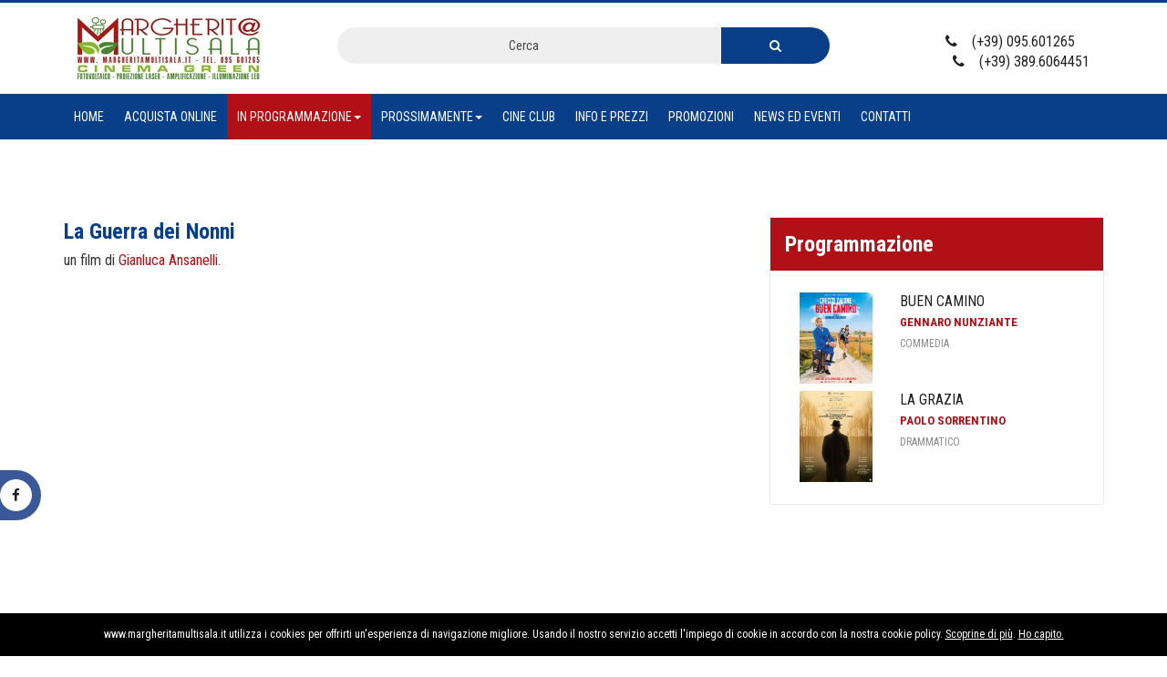

--- FILE ---
content_type: text/html
request_url: http://www.margheritamultisala.it/single.php?filmId=1704
body_size: 58511
content:
<html lang="it">
    <head>
        <title>In programmazione - Margherita Multisala</title>
        <!-- for-mobile-apps -->
        <meta name="viewport" content="width=device-width, initial-scale=1">
        <meta http-equiv="Content-Type" content="text/html; charset=utf-8" />
        <meta name="keywords" content="programmazione, informazioni film, margherita" />
        <link href="css/bootstrap.css" rel="stylesheet" type="text/css" media="all" />
        <link href="css/style.css" rel="stylesheet" type="text/css" media="all" />
        <link href="css/medile.css" rel='stylesheet' type='text/css' />
        <link href="css/single.css" rel='stylesheet' type='text/css' />
        <link rel="stylesheet" href="css/contactstyle.css" type="text/css" media="all" />
        <link rel="stylesheet" href="css/faqstyle.css" type="text/css" media="all" />
        <!-- news-css -->
        <link rel="stylesheet" href="news-css/news.css" type="text/css" media="all" />
        <!-- //news-css -->
        <!-- list-css -->
        <link rel="stylesheet" href="list-css/list.css" type="text/css" media="all" />
        <!-- //list-css -->
        <!-- font-awesome icons -->
        <link rel="stylesheet" href="css/font-awesome.min.css" />
        <!-- //font-awesome icons -->
        <!-- js -->
        <script type="text/javascript" src="js/jquery-2.1.4.min.js"></script>
        <!-- //js -->
        <link href='//fonts.googleapis.com/css?family=Roboto+Condensed:400,700italic,700,400italic,300italic,300' rel='stylesheet' type='text/css'>
        <!-- start-smoth-scrolling -->
        <script type="text/javascript" src="js/move-top.js"></script>
        <script type="text/javascript" src="js/easing.js"></script>
        <script type="text/javascript">
            jQuery(document).ready(function ($) {
                $(".scroll").click(function (event) {
                    event.preventDefault();
                    $('html,body').animate({scrollTop: $(this.hash).offset().top}, 1000);
                });
            });
        </script>
        <!-- start-smoth-scrolling -->
        <link href="css/owl.carousel.css" rel="stylesheet" type="text/css" media="all">
        <script src="js/owl.carousel.js"></script>
        <script>
            $(document).ready(function () {
                $("#owl-demo").owlCarousel({

                    autoPlay: 3000, //Set AutoPlay to 3 seconds

                    items: 5,
                    itemsDesktop: [640, 5],
                    itemsDesktopSmall: [414, 4]

                });

            });
        </script> 
        <script src="js/simplePlayer.js"></script>
        <script>
            $("document").ready(function () {
                $("#video").simplePlayer();
            });
        </script>
        <!-- Global site tag (gtag.js) - Google Analytics -->
        <script async src="https://www.googletagmanager.com/gtag/js?id=UA-97415355-4"></script>
        <script>
          window.dataLayer = window.dataLayer || [];
          function gtag(){dataLayer.push(arguments);}
          gtag('js', new Date());

          gtag('config', 'UA-97415355-4');
        </script>
    </head>

    <body>
        <!-- header -->
        

<!-- header -->
<div class="header">
    <div class="container">
        <div class="col-lg-3 col-md-3 col-sm-3 col-xs-12 w3layouts_logo">
            <a href="index.php"><img class="img-responsive" src="./images/logo.png" alt="Margherita Multisala"/></a>
        </div>
        <div class="col-lg-6 col-md-6 col-sm-6 col-xs-12 w3_search">
            <form action="single.php" method="get" style="margin-bottom:0;">
                <select class="name" name="filmId" required="required">
                    <option value="">Cerca</option>
                    <option value='1934'>Buen Camino</option><option value='1960'>La grazia</option><option value='1953'>L'uomo di argilla</option><option value='1954'>La Divina di Francia - Sarah Bernhardt</option><option value='1970'>Le cose non dette</option><option value='1964'>Agata Christian - Delitto sulle nevi</option><option value='1961'>Cime Tempestose</option><option value='1962'>Super Mario Galaxy - Il Film</option><option value='1966'>Michael</option><option value='1965'>L'Odissea</option>                </select>
                <button type="submit"><i class="fa fa-search" aria-hidden="true"></i></button>
            </form>
        </div>
        <div class="col-lg-3 col-md-3 col-sm-3 col-xs-12 w3l_sign_in_register">
            <ul>
                <!--li><a href="#" data-toggle="modal" data-target="#myModal">Login</a></li-->

                <li style="float: right;"><i class="fa fa-phone" aria-hidden="true"></i>(+39) 095.601265</li>
		<li style="float: right;"><i class="fa fa-phone" aria-hidden="true"></i>(+39) 389.6064451</li>
            </ul>
        </div>
    </div>
</div>
<!-- //header -->
<!-- bootstrap-pop-up >
        <div class="modal video-modal fade" id="myModal" tabindex="-1" role="dialog" aria-labelledby="myModal">
                <div class="modal-dialog" role="document">
                        <div class="modal-content">
                                <div class="modal-header">
                                        Sign In & Sign Up
                                        <button type="button" class="close" data-dismiss="modal" aria-label="Close"><span aria-hidden="true">&times;</span></button>						
                                </div>
                                <section>
                                        <div class="modal-body">
                                                <div class="w3_login_module">
                                                        <div class="module form-module">
                                                          <div class="toggle"><i class="fa fa-times fa-pencil"></i>
                                                                <div class="tooltip">Click Me</div>
                                                          </div>
                                                          <div class="form">
                                                                <h3>Login to your account</h3>
                                                                <form action="#" method="post">
                                                                  <input type="text" name="Username" placeholder="Username" required="">
                                                                  <input type="password" name="Password" placeholder="Password" required="">
                                                                  <input type="submit" value="Login">
                                                                </form>
                                                          </div>
                                                          <div class="form">
                                                                <h3>Create an account</h3>
                                                                <form action="#" method="post">
                                                                  <input type="text" name="Username" placeholder="Username" required="">
                                                                  <input type="password" name="Password" placeholder="Password" required="">
                                                                  <input type="email" name="Email" placeholder="Email Address" required="">
                                                                  <input type="text" name="Phone" placeholder="Phone Number" required="">
                                                                  <input type="submit" value="Register">
                                                                </form>
                                                          </div>
                                                          <div class="cta"><a href="#">Forgot your password?</a></div>
                                                        </div>
                                                </div>
                                        </div>
                                </section>
                        </div>
                </div>
        </div>
        <script>
                $('.toggle').click(function(){
                  // Switches the Icon
                  $(this).children('i').toggleClass('fa-pencil');
                  // Switches the forms  
                  $('.form').animate({
                        height: "toggle",
                        'padding-top': 'toggle',
                        'padding-bottom': 'toggle',
                        opacity: "toggle"
                  }, "slow");
                });
        </script>
< //bootstrap-pop-up -->
<!-- nav -->
<div class="movies_nav">
    <div class="container">
        <nav class="navbar navbar-default">
            <div class="navbar-header navbar-left">
                <button type="button" class="navbar-toggle collapsed" data-toggle="collapse" data-target="#bs-example-navbar-collapse-1">
                    <span class="sr-only">Toggle navigation</span>
                    <span class="icon-bar"></span>
                    <span class="icon-bar"></span>
                    <span class="icon-bar"></span>
                </button>
            </div>
            <!-- Collect the nav links, forms, and other content for toggling -->
            <div class="collapse navbar-collapse navbar-right" id="bs-example-navbar-collapse-1">
                <nav>
                    <ul class="nav navbar-nav">
                        <li class=""><a href="index.php">Home</a></li>
                                      <li class=""><a href="https://www.2tickets.it/TitoliEse.aspx?ide=611&idc=9&set=C" target="_blank">Acquista Online</a></li>
                        <li class="active dropdown">
                            <a href="#" class="dropdown-toggle" data-toggle="dropdown" onclick="redirectProgrammazione()">In Programmazione<b class="caret"></b></a>
                            <ul class="dropdown-menu single-column columns-3">
                                <li>
                                    <div class="col-sm-12">
                                        <ul class="multi-column-dropdown">
                                            <li><a href='single.php?filmId=1934'>Buen Camino</a></li><li><a href='single.php?filmId=1960'>La grazia</a></li>                                            <!--li><a href="horror.html">Horror</a></li>
                                            <li><a href="genres.html">Romance</a></li>
                                            <li><a href="genres.html">Sports</a></li>
                                            <li><a href="genres.html">War</a></li-->
                                        </ul>
                                    </div>
                                    <div class="clearfix"></div>
                                </li>
                            </ul>
                        </li>
                        <li class=" dropdown">
                            <a href="#" class="dropdown-toggle" data-toggle="dropdown" onclick="redirectProssimamente()">Prossimamente<b class="caret"></b></a>
                            <ul class="dropdown-menu single-column columns-3">
                                <li>
                                    <div class="col-sm-12">
                                        <ul class="multi-column-dropdown">
                                            <li><a href='prossimamente.php?filmId=1970'>Le cose non dette</a></li><li><a href='prossimamente.php?filmId=1964'>Agata Christian - Delitto sulle nevi</a></li><li><a href='prossimamente.php?filmId=1961'>Cime Tempestose</a></li><li><a href='prossimamente.php?filmId=1962'>Super Mario Galaxy - Il Film</a></li><li><a href='prossimamente.php?filmId=1966'>Michael</a></li><li><a href='prossimamente.php?filmId=1965'>L'Odissea</a></li>
                                            <!--li><a href="horror.html">Horror</a></li>
                                            <li><a href="genres.html">Romance</a></li>
                                            <li><a href="genres.html">Sports</a></li>
                                            <li><a href="genres.html">War</a></li-->
                                        </ul>
                                    </div>
                                    <div class="clearfix"></div>
                                </li>
                            </ul>
                        </li>
                                                                                <li class=""><a href="cine.php">Cine club</a></li>
                                                        <li class=""><a href="info.php">Info e prezzi</a></li>
                        <li class=""><a href="promozioni.php">Promozioni</a></li>
                        <li class=""><a href="news.php">News ed eventi</a></li>
                        <li class=""><a href="contact.php">Contatti</a></li>
                        <!--li class="dropdown">
                                <a href="#" class="dropdown-toggle" data-toggle="dropdown">Country <b class="caret"></b></a>
                                <ul class="dropdown-menu multi-column columns-3">
                                        <li>
                                                <div class="col-sm-4">
                                                        <ul class="multi-column-dropdown">
                                                                <li><a href="genres.html">Asia</a></li>
                                                                <li><a href="genres.html">France</a></li>
                                                                <li><a href="genres.html">Taiwan</a></li>
                                                                <li><a href="genres.html">United States</a></li>
                                                        </ul>
                                                </div>
                                                <div class="col-sm-4">
                                                        <ul class="multi-column-dropdown">
                                                                <li><a href="genres.html">China</a></li>
                                                                <li><a href="genres.html">HongCong</a></li>
                                                                <li><a href="genres.html">Japan</a></li>
                                                                <li><a href="genres.html">Thailand</a></li>
                                                        </ul>
                                                </div>
                                                <div class="col-sm-4">
                                                        <ul class="multi-column-dropdown">
                                                                <li><a href="genres.html">Euro</a></li>
                                                                <li><a href="genres.html">India</a></li>
                                                                <li><a href="genres.html">Korea</a></li>
                                                                <li><a href="genres.html">United Kingdom</a></li>
                                                        </ul>
                                                </div>
                                                <div class="clearfix"></div>
                                        </li>
                                </ul>
                        <li-->
                    </ul>
                </nav>
            </div>
        </nav>	
    </div>
</div>
<!-- //nav -->
<div class="general_social_icons">
    <nav class="social">
        <ul>
                <!--li class="w3_twitter"><a href="#">Twitter <i class="fa fa-twitter"></i></a></li-->
            <li class="w3_facebook"><a href="https://www.facebook.com/margheritamultisala/" target="_blank">Facebook <i class="fa fa-facebook"></i></a></li>
            <!--li class="w3_dribbble"><a href="#">Dribbble <i class="fa fa-dribbble"></i></a></li>
            <li class="w3_g_plus"><a href="#">Google+ <i class="fa fa-google-plus"></i></a></li-->				  
        </ul>
    </nav>
</div>
<script>
    function redirectProgrammazione() {
        window.location.href = "programmazione.php";
    }
    function redirectProssimamente() {
        window.location.href = "prossimi.php";
    }
</script>
<link href="vendor/select2/dist/css/select2.css" rel="stylesheet" />
<script src="vendor/select2/dist/js/select2.js"></script>
<script type="text/javascript" src="https://nibirumail.com/docs/scripts/nibirumail.cookie.min.js"></script>
<script>
$(document).ready(function () {
    $('.name').select2();
});
</script>
                <!-- //header -->
        <!-- single -->
        <div class="single-page-agile-main">
            <div class="container">
                <!-- /w3l-medile-movies-grids -->

                <div class="single-page-agile-info">
                    <!-- /movie-browse-agile -->
                    ﻿<div class="show-top-grids-w3lagile">
    <div class="col-sm-8 single-left">
        <div class="song">
            <div class="song-info">
                <h3>La Guerra dei Nonni</h3>
                un film di <font color="#b11116">Gianluca Ansanelli</font>.
            </div>
            
                <div class="video-grid-single-page-agileits">
                    <div><iframe src="https://www.youtube.com/embed/O5dey-sWYTM?si=30wjQDtLBK27F6oJ" frameborder="0" allow="autoplay; encrypted-media" allowfullscreen style="width:100%; height: 400px"></iframe></div>
                </div>
                
        </div>
                    <div class="song-grid-right">   
                <div class="share">
                                    </div>
            </div>

                    <div class="clearfix"> </div>

        <div class="all-comments">
            <div class="row">
                <div class="all-comments-info">
                    <div class="col-sm-4 col-lg-4 col-md-4 col-xs-12"><img src="images/film/60a71a30499463e55895d461e8d4b1e3e3b062db.jpg" title="La Guerra dei Nonni" style="float: left; padding: 0 10px 5px 0; width:240px; margin-right:10px" class="img-responsive" alt="La Guerra dei Nonni" /></div>
                    <div class="col-sm-8 col-lg-8 col-md-8 col-xs-12">
                        <font color="#0468bf">TRAMA</font><br>
                        <p><strong style="color: rgb(51, 51, 51); font-family: Arial, &quot;Helvetica Neue&quot;, Helvetica, sans-serif; font-size: 16px;">La Guerra dei Nonni</strong><span style="color: rgb(51, 51, 51); font-family: Arial, &quot;Helvetica Neue&quot;, Helvetica, sans-serif; font-size: 16px;">, il film diretto da Gianluca Ansanelli, ci racconta la storia di&nbsp;</span><strong style="color: rgb(51, 51, 51); font-family: Arial, &quot;Helvetica Neue&quot;, Helvetica, sans-serif; font-size: 16px;">Gerri</strong><span style="color: rgb(51, 51, 51); font-family: Arial, &quot;Helvetica Neue&quot;, Helvetica, sans-serif; font-size: 16px;">&nbsp;(</span><a href="https://www.comingsoon.it/personaggi/vincenzo-salemme/83619/biografia/" target="_blank" title="Vincenzo Salemme" style="color: rgb(0, 101, 180); background-color: rgb(255, 255, 255); font-family: Arial, &quot;Helvetica Neue&quot;, Helvetica, sans-serif; font-size: 16px;"><strong>Vincenzo Salemme</strong></a><span style="color: rgb(51, 51, 51); font-family: Arial, &quot;Helvetica Neue&quot;, Helvetica, sans-serif; font-size: 16px;">), un nonno premuroso, attento e prudente, che vive in casa con sua figlia, suo genero e i suoi adorati nipotini.</span><br style="color: rgb(51, 51, 51); font-family: Arial, &quot;Helvetica Neue&quot;, Helvetica, sans-serif; font-size: 16px;"><span style="color: rgb(51, 51, 51); font-family: Arial, &quot;Helvetica Neue&quot;, Helvetica, sans-serif; font-size: 16px;">La famiglia ha un equilibrio tutto suo. Con i bambini, nonno Gerri ha stabilito un rapporto affettuoso ma basato su regole ben precise. A portare scompiglio, arriva un giorno nonno&nbsp;</span><strong style="color: rgb(51, 51, 51); font-family: Arial, &quot;Helvetica Neue&quot;, Helvetica, sans-serif; font-size: 16px;">Tom</strong><span style="color: rgb(51, 51, 51); font-family: Arial, &quot;Helvetica Neue&quot;, Helvetica, sans-serif; font-size: 16px;">&nbsp;(</span><a href="https://www.comingsoon.it/personaggi/max-tortora/192074/biografia/" target="_blank" title="Max Tortora" style="color: rgb(0, 101, 180); background-color: rgb(255, 255, 255); font-family: Arial, &quot;Helvetica Neue&quot;, Helvetica, sans-serif; font-size: 16px;"><strong>Max Tortora</strong></a><span style="color: rgb(51, 51, 51); font-family: Arial, &quot;Helvetica Neue&quot;, Helvetica, sans-serif; font-size: 16px;">), che fino a quel momento aveva sempre vissuto all'estero.</span><br style="color: rgb(51, 51, 51); font-family: Arial, &quot;Helvetica Neue&quot;, Helvetica, sans-serif; font-size: 16px;"><span style="color: rgb(51, 51, 51); font-family: Arial, &quot;Helvetica Neue&quot;, Helvetica, sans-serif; font-size: 16px;">Lui è completamente diverso, è vivace e chiassoso e viene accolto come una novità eccitante in casa. Tom vuole recuperare il tempo passato lontano, occupandosi dei suoi nipoti. Li vizia e asseconda ogni loro desiderio.</span><br style="color: rgb(51, 51, 51); font-family: Arial, &quot;Helvetica Neue&quot;, Helvetica, sans-serif; font-size: 16px;"><span style="color: rgb(51, 51, 51); font-family: Arial, &quot;Helvetica Neue&quot;, Helvetica, sans-serif; font-size: 16px;">Gerri è furioso nel vedere tutti i suoi sforzi e le sue regole infranti dall’esuberanza dell’altro nonno. Nasce così una vera e propria guerra tra nonni, fatta di piccole sfide senza esclusione di colpi...</span><br><br><br><br>                        <div class="media" style="font-weight: bold;">
                            <p><span style="color: rgb(255, 0, 0);">LUNEDI CHIUSO - MART. PREZZO RIDOTTO PER TUTTI&nbsp; - MERC. RIDOTTO DONNA</span><br></p>                        </div>
                    </div>

                </div>
            </div>
            <div class="media-grids">
                                <div class="media">
                    <h5>In programmazione dal <font color="#b11116">30 Novembre 2023</font></h5>
                                                        <div class="media-left">
                            Orari
                        </div>
                        <div class="media-body">
                            <p><span class="date">Giovedì 30 Nov 2023</span></p><p class="hour">unico spett. 17.00</p><p><span class="date">Venerdì 01 Dic 2023</span></p><p class="hour">17.00 - 19.00</p><p><span class="date">Sabato 02 Dic 2023</span></p><p class="hour">17.00 - 19.00</p><p><span class="date">Domenica 03 Dic 2023</span></p><p class="hour">17.00 - 19.00</p><p><span class="date">Lunedi 04 Dic 2023</span></p><p class="hour">CHIUSO</p><p><span class="date">Martedì 05 Dic 2023</span></p><p class="hour">17.00 - 19.00</p><p><span class="date">Mercoledì 06 Dic 2023</span></p><p class="hour">17.00 - 19.00</p>                    </div>                                                                
                </div>
                                    <div class="media">
                        <div class="media-left">
                            Attori
                        </div>
                        <div class="media-body">
                            <p><p><a href="https://www.comingsoon.it/personaggi/vincenzo-salemme/83619/biografia/" title="Vincenzo Salemme" style="color: rgb(0, 101, 180); background-color: rgb(255, 255, 255); font-family: Arial, &quot;Helvetica Neue&quot;, Helvetica, sans-serif; font-size: 16px;">Vincenzo Salemme</a><span style="color: rgb(51, 51, 51); font-family: Arial, &quot;Helvetica Neue&quot;, Helvetica, sans-serif; font-size: 16px;">,&nbsp;</span><a href="https://www.comingsoon.it/personaggi/max-tortora/192074/biografia/" title="Max Tortora" style="color: rgb(0, 101, 180); background-color: rgb(255, 255, 255); font-family: Arial, &quot;Helvetica Neue&quot;, Helvetica, sans-serif; font-size: 16px;">Max Tortora</a><span style="color: rgb(51, 51, 51); font-family: Arial, &quot;Helvetica Neue&quot;, Helvetica, sans-serif; font-size: 16px;">,&nbsp;</span><a href="https://www.comingsoon.it/personaggi/luca-angeletti/177471/biografia/" title="Luca Angeletti" style="color: rgb(0, 101, 180); background-color: rgb(255, 255, 255); font-family: Arial, &quot;Helvetica Neue&quot;, Helvetica, sans-serif; font-size: 16px;">Luca Angeletti</a><span style="color: rgb(51, 51, 51); font-family: Arial, &quot;Helvetica Neue&quot;, Helvetica, sans-serif; font-size: 16px;">,&nbsp;</span><a href="https://www.comingsoon.it/personaggi/ana-caterina-morariu/178915/biografia/" title="Ana Caterina Morariu" style="color: rgb(0, 101, 180); background-color: rgb(255, 255, 255); font-family: Arial, &quot;Helvetica Neue&quot;, Helvetica, sans-serif; font-size: 16px;">Ana Caterina Morariu</a><span style="color: rgb(51, 51, 51); font-family: Arial, &quot;Helvetica Neue&quot;, Helvetica, sans-serif; font-size: 16px;">,&nbsp;</span><a href="https://www.comingsoon.it/personaggi/bianca-guaccero/1434/biografia/" title="Bianca Guaccero" style="color: rgb(0, 101, 180); background-color: rgb(255, 255, 255); font-family: Arial, &quot;Helvetica Neue&quot;, Helvetica, sans-serif; font-size: 16px;">Bianca Guaccero</a><span style="color: rgb(51, 51, 51); font-family: Arial, &quot;Helvetica Neue&quot;, Helvetica, sans-serif; font-size: 16px;">,&nbsp;</span><a href="https://www.comingsoon.it/personaggi/herbert-ballerina/235804/biografia/" title="Herbert  Ballerina" style="color: rgb(0, 101, 180); background-color: rgb(255, 255, 255); font-family: Arial, &quot;Helvetica Neue&quot;, Helvetica, sans-serif; font-size: 16px;">Herbert Ballerina</a><span style="color: rgb(51, 51, 51); font-family: Arial, &quot;Helvetica Neue&quot;, Helvetica, sans-serif; font-size: 16px;">,&nbsp;</span><a href="https://www.comingsoon.it/personaggi/greta-santi/275855/biografia/" title="Greta Santi" style="color: rgb(0, 101, 180); background-color: rgb(255, 255, 255); font-family: Arial, &quot;Helvetica Neue&quot;, Helvetica, sans-serif; font-size: 16px;">Greta Santi</a><span style="color: rgb(51, 51, 51); font-family: Arial, &quot;Helvetica Neue&quot;, Helvetica, sans-serif; font-size: 16px;">,&nbsp;</span><a href="https://www.comingsoon.it/personaggi/luigi-fosco/291086/biografia/" title="Luigi Fosco" style="color: rgb(0, 101, 180); background-color: rgb(255, 255, 255); font-family: Arial, &quot;Helvetica Neue&quot;, Helvetica, sans-serif; font-size: 16px;">Luigi Fosco</a><span style="color: rgb(51, 51, 51); font-family: Arial, &quot;Helvetica Neue&quot;, Helvetica, sans-serif; font-size: 16px;">,&nbsp;</span><a href="https://www.comingsoon.it/personaggi/chloe-aquino/291087/biografia/" title="Chloe Aquino" style="color: rgb(0, 101, 180); background-color: rgb(255, 255, 255); font-family: Arial, &quot;Helvetica Neue&quot;, Helvetica, sans-serif; font-size: 16px;">Chloe Aquino</a><br></p></p>
                        </div>
                    </div>
                                        <div class="media">
                        <div class="media-left">
                            Durata
                        </div>
                        <div class="media-body">
                            <p> 96 </p>
                        </div>
                    </div>
                                        <div class="media">
                        <div class="media-left">
                            Anno
                        </div>
                        <div class="media-body">
                            <p>2023</p>
                        </div>
                    </div>
                                        <div class="media">
                        <div class="media-left">
                            Nazione
                        </div>
                        <div class="media-body">
                            <p>Italia</p>
                        </div>
                    </div>
                                        <div class="media">
                        <div class="media-left">
                            Genere
                        </div>
                        <div class="media-body">
                            <p>
                                Commedia                            </p>
                        </div>
                    </div>
                            </div>
        </div>
    </div>
    <div class="col-md-4 wthree-news-right">
        <!-- news-right-top -->
        <div class="news-right-top">
            <div class="wthree-news-right-heading">
                <h3>Programmazione</h3>
            </div>
            <div class="wthree-news-right-top">
                <div class="news-grids-bottom">
                    <!-- date -->
                    <div id="design" class="date">
                        <div id="cycler">
                                                            <div class="date-text" style="margin-top: 0.5em; margin-bottom: 0.5em;">
                                    <div class="col-md-4 col-sx-6 col-xs-6 single-right-grid-left">
                                        <a href="single.php?filmId=1934"><img src="images/film/5527553236542c3d7a50487ff93c064c1762b9f8.jpg" alt="Buen Camino" /></a>
                                    </div>
                                    <div class="col-md-8 single-right-grid-right">
                                        <a href="single.php?filmId=1934" class="title"> Buen Camino</a>
                                        <p class="author"><a href="#" class="author">Gennaro Nunziante</a></p>
                                        <p class="views">Commedia</p>
                                    </div>
                                    <div class="clearfix"> </div>
                                </div>
                                                                <div class="date-text" style="margin-top: 0.5em; margin-bottom: 0.5em;">
                                    <div class="col-md-4 col-sx-6 col-xs-6 single-right-grid-left">
                                        <a href="single.php?filmId=1960"><img src="images/film/20837ff351e58963bf20e9295ff41a7d0327ab91.jpg" alt="La grazia" /></a>
                                    </div>
                                    <div class="col-md-8 single-right-grid-right">
                                        <a href="single.php?filmId=1960" class="title"> La grazia</a>
                                        <p class="author"><a href="#" class="author">Paolo Sorrentino</a></p>
                                        <p class="views">Drammatico</p>
                                    </div>
                                    <div class="clearfix"> </div>
                                </div>
                                                            <!--<div class="date-text" style="margin-top: 0.5em; margin-bottom: 0.5em;">
                                <div class="col-md-4 single-right-grid-left">
                                    <a href="single.php"><img src="images/m2.jpg" alt="" /></a>
                                </div>
                                <div class="col-md-8 single-right-grid-right">
                                    <a href="single.php" class="title"> Bad moms</a>
                                    <p class="author"><a href="#" class="author">John Maniya</a></p>
                                    <p class="views">Commedia</p>
                                </div>
                                <div class="clearfix"> </div>
                            </div>
                            <div class="date-text" style="margin-top: 0.5em; margin-bottom: 0.5em;">
                                <div class="col-md-4 single-right-grid-left">
                                    <a href="single.php"><img src="images/m3.jpg" alt="" /></a>
                                </div>
                                <div class="col-md-8 single-right-grid-right">
                                    <a href="single.php" class="title"> Tarzan</a>
                                    <p class="author"><a href="#" class="author">David Yates</a></p>
                                    <p class="views">Avventura</p>
                                </div>
                                <div class="clearfix"> </div>
                            </div>
                            <div class="date-text" style="margin-top: 0.5em; margin-bottom: 0.5em;">
                                <div class="col-md-4 single-right-grid-left">
                                    <a href="single.php"><img src="images/m4.jpg" alt="" /></a>
                                </div>
                                <div class="col-md-8 single-right-grid-right">
                                    <a href="single.php" class="title"> Ben-Hur</a>
                                    <p class="author"><a href="#" class="author">John Maniya</a></p>
                                    <p class="views">Avventura</p>
                                </div>
                                <div class="clearfix"> </div>
                            </div>
                            <div class="date-text" style="margin-top: 0.5em; margin-bottom: 0.5em;">
                                <div class="col-md-4 single-right-grid-left">
                                    <a href="single.php"><img src="images/m5.jpg" alt="" /></a>
                                </div>
                                <div class="col-md-8 single-right-grid-right">
                                    <a href="single.php" class="title"> Yuo know his name</a>
                                    <p class="author"><a href="#" class="author">John Maniya</a></p>
                                    <p class="views">Avventura</p>
                                </div>
                                <div class="clearfix"> </div>
                            </div>
                            <div class="date-text" style="margin-top: 0.5em; margin-bottom: 0.5em;">
                                <div class="col-md-4 single-right-grid-left">
                                    <a href="single.php"><img src="images/c5.jpg" alt="" /></a>
                                </div>
                                <div class="col-md-8 single-right-grid-right">
                                    <a href="singleArena.php" class="title"> War Dogs</a>
                                    <p class="author"><a href="#" class="author">John Maniya</a></p>
                                    <p class="views">Azione</p>
                                </div>
                                <div class="clearfix"> </div>
                            </div>
                            <div class="date-text" style="margin-top: 0.5em; margin-bottom: 0.5em;">
                                <div class="col-md-4 single-right-grid-left">
                                    <a href="singleArena.php"><img src="images/m11.jpg" alt="" /></a>
                                </div>
                                <div class="col-md-8 single-right-grid-right">
                                    <a href="single.php" class="title"> Keanu</a>
                                    <p class="author"><a href="#" class="author">John Maniya</a></p>
                                    <p class="views">Commedia</p>
                                </div>
                                <div class="clearfix"> </div>
                            </div> -->
                        </div>
                    </div>
                    <!-- //date -->
                </div>
            </div>
        </div>
    </div>
    <div class="clearfix"> </div>
</div>                    <!-- //movie-browse-agile -->
                    <!--body wrapper start-->
                    <div class="song-info">
                        <h3>Prossimamente</h3>
                    </div>
                    <div class="w3_agile_banner_bottom_grid">
                        <div id="owl-demo" class="owl-carousel owl-theme">
                                                            <div class="item">
                                    <div class="w3l-movie-gride-agile w3l-movie-gride-agile1">
                                        <a href="prossimamente.php?filmId=1953" class="hvr-shutter-out-horizontal"><img style="height: 270px; width: 190px" src="images/film/5a1f7d6a9fbffb402fd1b4fb6f8c715d562d3502.jpg" title="L'uomo di argilla" class="img-responsive" alt="L'uomo di argilla" />
                                            <div class="w3l-action-icon scheda_btn">Info film</div>
                                        </a>
                                        <div class="mid-1 agileits_w3layouts_mid_1_home">
                                            <div class="w3l-movie-text">
                                                <h6><a href="prossimamente.php?filmId=1953">L'uomo di argilla</a></h6>							
                                            </div>
                                            <div class="mid-2 agile_mid_2_home">
                                                <p>Dal </p>
                                                <div class="block-stars">
                                                    <ul class="w3l-ratings">
                                                        <li><i class="" aria-hidden="true"> 22 Gen 2026</i></li>
                                                    </ul>
                                                </div>
                                                <div class="clearfix"></div>
                                            </div>
                                        </div>
                                                                                    <div class="ribbencineclub"><p>CINE CLUB</p>
                                            </div>
                                                                                <div class="ribben">
                                            <p>NEW</p>
                                        </div>
                                    </div>
                                </div>
                                                            <div class="item">
                                    <div class="w3l-movie-gride-agile w3l-movie-gride-agile1">
                                        <a href="prossimamente.php?filmId=1954" class="hvr-shutter-out-horizontal"><img style="height: 270px; width: 190px" src="images/film/161fe15f59cf0b3df1247b57b25f82bc067f1561.jpg" title="La Divina di Francia - Sarah Bernhardt" class="img-responsive" alt="La Divina di Francia - Sarah Bernhardt" />
                                            <div class="w3l-action-icon scheda_btn">Info film</div>
                                        </a>
                                        <div class="mid-1 agileits_w3layouts_mid_1_home">
                                            <div class="w3l-movie-text">
                                                <h6><a href="prossimamente.php?filmId=1954">La Divina di Francia - Sarah Bernhardt</a></h6>							
                                            </div>
                                            <div class="mid-2 agile_mid_2_home">
                                                <p>Dal </p>
                                                <div class="block-stars">
                                                    <ul class="w3l-ratings">
                                                        <li><i class="" aria-hidden="true"> 29 Gen 2026</i></li>
                                                    </ul>
                                                </div>
                                                <div class="clearfix"></div>
                                            </div>
                                        </div>
                                                                                    <div class="ribbencineclub"><p>CINE CLUB</p>
                                            </div>
                                                                                <div class="ribben">
                                            <p>NEW</p>
                                        </div>
                                    </div>
                                </div>
                                                            <div class="item">
                                    <div class="w3l-movie-gride-agile w3l-movie-gride-agile1">
                                        <a href="prossimamente.php?filmId=1970" class="hvr-shutter-out-horizontal"><img style="height: 270px; width: 190px" src="images/film/dfac5d6e49373655ad5bfd6d984b1690e78b57e5.jpg" title="Le cose non dette" class="img-responsive" alt="Le cose non dette" />
                                            <div class="w3l-action-icon scheda_btn">Info film</div>
                                        </a>
                                        <div class="mid-1 agileits_w3layouts_mid_1_home">
                                            <div class="w3l-movie-text">
                                                <h6><a href="prossimamente.php?filmId=1970">Le cose non dette</a></h6>							
                                            </div>
                                            <div class="mid-2 agile_mid_2_home">
                                                <p>Dal </p>
                                                <div class="block-stars">
                                                    <ul class="w3l-ratings">
                                                        <li><i class="" aria-hidden="true"> 29 Gen 2026</i></li>
                                                    </ul>
                                                </div>
                                                <div class="clearfix"></div>
                                            </div>
                                        </div>
                                                                                <div class="ribben">
                                            <p>NEW</p>
                                        </div>
                                    </div>
                                </div>
                                                            <div class="item">
                                    <div class="w3l-movie-gride-agile w3l-movie-gride-agile1">
                                        <a href="prossimamente.php?filmId=1964" class="hvr-shutter-out-horizontal"><img style="height: 270px; width: 190px" src="images/film/db19454a8ba4e2403a6f3d8a3201e7c038c152ab.jpg" title="Agata Christian - Delitto sulle nevi" class="img-responsive" alt="Agata Christian - Delitto sulle nevi" />
                                            <div class="w3l-action-icon scheda_btn">Info film</div>
                                        </a>
                                        <div class="mid-1 agileits_w3layouts_mid_1_home">
                                            <div class="w3l-movie-text">
                                                <h6><a href="prossimamente.php?filmId=1964">Agata Christian - Delitto sulle nevi</a></h6>							
                                            </div>
                                            <div class="mid-2 agile_mid_2_home">
                                                <p>Dal </p>
                                                <div class="block-stars">
                                                    <ul class="w3l-ratings">
                                                        <li><i class="" aria-hidden="true"> 05 Feb 2026</i></li>
                                                    </ul>
                                                </div>
                                                <div class="clearfix"></div>
                                            </div>
                                        </div>
                                                                                <div class="ribben">
                                            <p>NEW</p>
                                        </div>
                                    </div>
                                </div>
                                                            <div class="item">
                                    <div class="w3l-movie-gride-agile w3l-movie-gride-agile1">
                                        <a href="prossimamente.php?filmId=1961" class="hvr-shutter-out-horizontal"><img style="height: 270px; width: 190px" src="images/film/7b46ccdb3c54ee1a778ae9353a9f09d4aa1bf3cc.jpg" title="Cime Tempestose" class="img-responsive" alt="Cime Tempestose" />
                                            <div class="w3l-action-icon scheda_btn">Info film</div>
                                        </a>
                                        <div class="mid-1 agileits_w3layouts_mid_1_home">
                                            <div class="w3l-movie-text">
                                                <h6><a href="prossimamente.php?filmId=1961">Cime Tempestose</a></h6>							
                                            </div>
                                            <div class="mid-2 agile_mid_2_home">
                                                <p>Dal </p>
                                                <div class="block-stars">
                                                    <ul class="w3l-ratings">
                                                        <li><i class="" aria-hidden="true"> 12 Feb 2026</i></li>
                                                    </ul>
                                                </div>
                                                <div class="clearfix"></div>
                                            </div>
                                        </div>
                                                                                <div class="ribben">
                                            <p>NEW</p>
                                        </div>
                                    </div>
                                </div>
                                                            <div class="item">
                                    <div class="w3l-movie-gride-agile w3l-movie-gride-agile1">
                                        <a href="prossimamente.php?filmId=1962" class="hvr-shutter-out-horizontal"><img style="height: 270px; width: 190px" src="images/film/34f177db280cccd99513e75ef71ed9688f382877.jpg" title="Super Mario Galaxy - Il Film" class="img-responsive" alt="Super Mario Galaxy - Il Film" />
                                            <div class="w3l-action-icon scheda_btn">Info film</div>
                                        </a>
                                        <div class="mid-1 agileits_w3layouts_mid_1_home">
                                            <div class="w3l-movie-text">
                                                <h6><a href="prossimamente.php?filmId=1962">Super Mario Galaxy - Il Film</a></h6>							
                                            </div>
                                            <div class="mid-2 agile_mid_2_home">
                                                <p>Dal </p>
                                                <div class="block-stars">
                                                    <ul class="w3l-ratings">
                                                        <li><i class="" aria-hidden="true"> 01 Apri 2026</i></li>
                                                    </ul>
                                                </div>
                                                <div class="clearfix"></div>
                                            </div>
                                        </div>
                                                                                <div class="ribben">
                                            <p>NEW</p>
                                        </div>
                                    </div>
                                </div>
                                                            <div class="item">
                                    <div class="w3l-movie-gride-agile w3l-movie-gride-agile1">
                                        <a href="prossimamente.php?filmId=1966" class="hvr-shutter-out-horizontal"><img style="height: 270px; width: 190px" src="images/film/95fba98958a1930b1bb899ffc39367967580c746.jpg" title="Michael" class="img-responsive" alt="Michael" />
                                            <div class="w3l-action-icon scheda_btn">Info film</div>
                                        </a>
                                        <div class="mid-1 agileits_w3layouts_mid_1_home">
                                            <div class="w3l-movie-text">
                                                <h6><a href="prossimamente.php?filmId=1966">Michael</a></h6>							
                                            </div>
                                            <div class="mid-2 agile_mid_2_home">
                                                <p>Dal </p>
                                                <div class="block-stars">
                                                    <ul class="w3l-ratings">
                                                        <li><i class="" aria-hidden="true"> 23 Apri 2026</i></li>
                                                    </ul>
                                                </div>
                                                <div class="clearfix"></div>
                                            </div>
                                        </div>
                                                                                <div class="ribben">
                                            <p>NEW</p>
                                        </div>
                                    </div>
                                </div>
                                                            <div class="item">
                                    <div class="w3l-movie-gride-agile w3l-movie-gride-agile1">
                                        <a href="prossimamente.php?filmId=1965" class="hvr-shutter-out-horizontal"><img style="height: 270px; width: 190px" src="images/film/935bb98d1e7d83c0c67b19d89a09a0171ce4f822.jpg" title="L'Odissea" class="img-responsive" alt="L'Odissea" />
                                            <div class="w3l-action-icon scheda_btn">Info film</div>
                                        </a>
                                        <div class="mid-1 agileits_w3layouts_mid_1_home">
                                            <div class="w3l-movie-text">
                                                <h6><a href="prossimamente.php?filmId=1965">L'Odissea</a></h6>							
                                            </div>
                                            <div class="mid-2 agile_mid_2_home">
                                                <p>Dal </p>
                                                <div class="block-stars">
                                                    <ul class="w3l-ratings">
                                                        <li><i class="" aria-hidden="true"> 16 Lug 2026</i></li>
                                                    </ul>
                                                </div>
                                                <div class="clearfix"></div>
                                            </div>
                                        </div>
                                                                                <div class="ribben">
                                            <p>NEW</p>
                                        </div>
                                    </div>
                                </div>
                                                    </div>
                    </div>
                    <!--body wrapper end-->


                </div>
                <!-- //w3l-latest-movies-grids -->
            </div>	
        </div>
        <!-- //w3l-medile-movies-grids -->


        <!-- footer -->
<!-- footer -->
<div class="footer">
    <div class="container-fluid">
        <div class="w3ls_footer_grid">
            <div class="col-lg-3 col-md-3 w3ls_footer_grid_left1" style="margin-bottom: 1em;">
                <h2 style="margin-bottom: 0;">Link utili</h2>
                <a href="privacy.php" style="font-size: 16px; color: #fff;" target="_blank">Privacy</a>
            </div>
            <div class="col-lg-6 col-md-6 ">
                <form action="#" method="post" id="addNewsletter">
                    <div class="col-lg-12 col-md-12 col-sm-12 col-xs-12 w3ls_footer_grid_left">
                        <div class="w3ls_footer_grid_left1">
                            <h2>Iscriviti alla newsletter</h2>
                            <div class="w3ls_footer_grid_left1_pos">

                                <input type="email" name="newsletterEmail" class="newsletterEmail" placeholder="Tua email..." required="">
                                <input type="submit" value="Invia">

                            </div>
                        </div>
                    </div>
                    <div class="col-lg-12 col-md-12 col-sm-12 col-xs-12" style="text-align: center; font-size: 16px; color: #fff; margin-bottom: 1em;">
                        <input required="required" type="checkbox"> consenso al trattamento dei dati personali (<a href="privacy.php" class="privacy" target="_blank">informativa</a>)
                    </div>
                </form>
                <!--div class="col-lg-6 col-md-6 col-sm-3 col-xs-12 w3ls_footer_grid_right">
                        <a href="index.php"><img class="img-responsive" src="./images/logo.png" alt="Margherita Multisala"/></a>
                </div-->
            </div>
            <div class="col-lg-3 col-md-3 w3ls_footer_grid_left1" style="margin-bottom: 1em;">
                <h2 style="margin-bottom: 0;">Contatti</h2>
                <p style="font-size: 16px; color: #fff;">
                    <i class="fa fa-home" aria-hidden="true" style="float: left;"></i> Via Cavour, 26 95024 ACIREALE (CT)<br>
                    <i class="fa fa-phone" aria-hidden="true" style="float: left;"></i> +39 095.601265<br>
		    <i class="fa fa-phone" aria-hidden="true" style="float: left;"></i> +39 389.6064451<br>
                    <i class="fa fa-envelope-o" aria-hidden="true" style="float: left;"></i> mscalia@margheritamultisala.it
                </p>
            </div>
            <div class="clearfix"> </div>
        </div>
        <div class="col-md-12 w3ls_footer_grid1_left" style="text-align: center;">
            <p>&copy; 2025 Margherita Multisala. All rights reserved</a></p>
        </div>
        <div class="clearfix"> </div>
    </div>
</div>
<!-- //footer -->
<script>
    $(document).ready(function () {
        $("#addNewsletter").submit(function (e) {
            e.preventDefault();
            var data = new FormData();
            data.append('newsletter', $(".newsletterEmail").val());
            $.ajax({
                url: 'addNewsletter.php',
                method: "POST",
                data: data,
                contentType: false,
                cache: false,
                processData: false,
                success: function (data) {
                    alert("Grazie per esserti iscritto alla nostra newsletter. Presto ricerevari tutte le nostre notizie");
                },
                error: function (data) {
                    alert(JSON.stringify(data));

                    if (typeof callbackError != 'undefined')
                        callbackError(data);
                }
            });
        });
    });
</script>        <!-- //footer -->
        <!-- Bootstrap Core JavaScript -->
        <script src="js/bootstrap.min.js"></script>
        <script>
            $(document).ready(function () {
                $(".dropdown").hover(
                        function () {
                            $('.dropdown-menu', this).stop(true, true).slideDown("fast");
                            $(this).toggleClass('open');
                        },
                        function () {
                            $('.dropdown-menu', this).stop(true, true).slideUp("fast");
                            $(this).toggleClass('open');
                        }
                );
            });
        </script>
        <!-- //Bootstrap Core JavaScript -->
        <!-- here stars scrolling icon -->
        <script type="text/javascript">
            $(document).ready(function () {
                /*
                 var defaults = {
                 containerID: 'toTop', // fading element id
                 containerHoverID: 'toTopHover', // fading element hover id
                 scrollSpeed: 1200,
                 easingType: 'linear' 
                 };
                 */

                $().UItoTop({easingType: 'easeOutQuart'});

            });
        </script>
        <!-- //here ends scrolling icon -->
    </body>
</html>

--- FILE ---
content_type: text/css
request_url: http://www.margheritamultisala.it/css/style.css
body_size: 6790
content:
.carousel-control.left {
    background-image: none !important;
}
.carousel-control.right {
    background-image: none !important;
}
.carousel-control {
    width: 4% !important;
}
html, body{
    font-size: 100%;
	font-family: 'Roboto Condensed', sans-serif;
	background:#ffffff;
}
ul li,ol li{
	font-size:14px;
}
p{
	margin:0;
	font-size:0.9em;
}
h1,h2,h3,h4,h5,h6,a{
	font-family: 'Roboto Condensed', sans-serif;
	margin:0;
}
ul,label{
	margin:0;
	padding:0;
}
body a:hover{
	text-decoration:none;
}
input[type="submit"],.agileinfo_chat a,.w3ls_footer_grid1_left p a,.w3l_sign_in_register ul li a,.w3ls_footer_grid1_right ul li a,.w3_customer_email_right a,ul.dropdown-menu.multi-column ul li a{
	transition:.5s ease-in;
	-webkit-transition:.5s ease-in;
	-moz-transition:.5s ease-in;
	-o-transition:.5s ease-in;
	-ms-transition:.5s ease-in;
}
/*-- header --*/
.header {
    padding: 1em 0;
	border-top: 3px solid #083f88;
}
.w3layouts_logo{
	float:left;
}
.w3layouts_logo a{
	display:block;
	text-decoration:none;
}
.w3layouts_logo a h1{
	font-size: 2.8em;
    color: #212121;
    text-transform: uppercase;
    background: url(../images/1.jpg) no-repeat 80px 6px;
    padding-right: 1.67em;
    font-weight: 900;
	padding-bottom: .3em;
}
.w3layouts_logo a h1 span{
	color: #b11116;
    font-size: .3em;
    display: block;
    font-weight: 300;
    letter-spacing: 5px;
    text-align: right;
    line-height: 0;
}
.w3_search{
	/*float: left;
    width: 40%;
    margin-left: 9em;*/
	margin-top: .7em;
}
.w3_search input[type="text"]{
	outline: none;
    border: none;
    background:#EFEFEF;
    padding: 10px;
    text-align: center;
    font-size: 14px;
    color: #999;
    width: 78%;
    float: left;
    border-top-left-radius: 25px;
    border-bottom-left-radius: 25px;
}
.select2-container--default .select2-selection--single {
    background-color: transparent!important;
    border: none!important;
    /* border: 1px solid #aaa; */
    /* border-radius: 4px; */
}
.select2-container{
	outline: none!important;
    border: none!important;
    background:#EFEFEF!important;
    padding: 6px!important;
    text-align: center!important;
    font-size: 14px!important;
    color: #999!important;
    width: 78%!important;
    float: left!important;
    border-top-left-radius: 25px!important;
    border-bottom-left-radius: 25px!important;
}
.select2-container--default .select2-selection--single .select2-selection__arrow {
    height: 26px;
    position: absolute;
    top: 1px;
    right: 1px;
    width: 20px;
    display: none!important;
}
.w3_search input[type="submit"]{
	outline: none;
    border: none;
    background: #083f88;
    padding: 10px 0;
    font-size: 14px;
    color: #fff;
    width: 22%;
    border-top-right-radius: 25px;
    border-bottom-right-radius: 25px;
}
.w3_search input[type="submit"]:hover{
	background:#b11116;
}
.w3_search button[type="submit"]{
	outline: none;
    border: none;
    background: #083f88;
    padding: 13px 0;
    font-size: 14px;
    color: #fff;
    width: 22%;
    border-top-right-radius: 25px;
    border-bottom-right-radius: 25px;
}
.w3_search button[type="submit"]:hover{
	background:#b11116;
}
.w3_search_two{
	/*float: left;
    width: 40%;
    margin-left: 9em;*/
	margin-top: .7em;
}
.w3_search_two input[type="text"]{
	outline: none;
    border: none;
    background:#EFEFEF;
    padding: 10px;
    text-align: center;
    font-size: 14px;
    color: #999;
    width: 78%;
    float: left;
    border-top-left-radius: 25px;
    border-bottom-left-radius: 25px;
}
.w3_search_two input[type="submit"]{
	outline: none;
    border: none;
    background: #083f88;
    padding: 10px 0;
    font-size: 14px;
    color: #fff;
    width: 22%;
    border-top-right-radius: 25px;
    border-bottom-right-radius: 25px;
}
.w3_search_two input[type="submit"]:hover{
	background:#b11116;
}
.table-striped > tbody > tr:nth-of-type(2n+1) {
    background-color: #edecec;
}
.titolopromod {
    color: #083f88; 
    font-weight: bold;
    font-size: 1.8em;
    text-shadow: 1px 1px 1px #a49d9d;
}
.dettagli p, .dettagli p strong, .dettagli p span {
    color: #fff !important;
    margin-bottom: 1em;
    text-align: justify;
    height: auto !important;
}
.w3l-movie-gride-agile-programmazioneleft .mid-2 p {
    margin-bottom: 1em;
}
.titolopromop {
    color: #083f88;
    font-weight: bold;
    font-size: 1.8em;
    text-shadow: 1px 1px 1px #fefefe;
}
.dettaglipromo{
    text-align: justify; 
    color: #222 !important; 
    margin-bottom: 1em;
}
.dettaglipromo p{
    text-align: justify; 
    color: #222 !important; 
    margin-bottom: 1em;
}
.effetto button[type="submit"] {
    outline: none;
    border: none;
    background: #083f88;
    padding: 10px 0;
    font-size: 14px;
    color: #fff;
    float: left;
    width: 110px;
    border-top-right-radius: 25px;
    border-bottom-right-radius: 25px;
    border-top-left-radius: 25px;
    border-bottom-left-radius: 25px;
}
.effetto button[type="submit"]:hover{
	background:#b11116;
}
.w3_search_two button[type="submit"]{
	outline: none;
    border: none;
    background: #083f88;
    padding: 10px 0;
    font-size: 14px;
    color: #fff;
    width: 22%;
    border-top-right-radius: 25px;
    border-bottom-right-radius: 25px;
}
.w3_search_two button[type="submit"]:hover{
	background:#b11116;
}
.privacy {
    color: #0468bf !important;
    font-weight: bold;
}
.privacy:hover {
    color: #fff !important;
}
.scheda_btn{
    background-color: #083f88;
    min-width: 90px;
    padding: 7px 10px;
    color: #fff;
    border: none;
    margin-left: -25px;
    font-weight: bold;
}
.scheda_btn:hover{
    background-color: #b11116;
}
.w3l_sign_in_register{
	float: right;
    margin-top:1em;
    /*width: 25%;*/
}
.w3l_sign_in_register ul li a{
	color: #fff;
    display: inline-block;
    text-transform: uppercase;
    text-decoration: none;
    background: #b11116;
    text-align: center;
    padding: 6px 30px;
    font-weight: bold;
}
.w3l_sign_in_register ul li a:focus{
	outline:none;
}
.w3l_sign_in_register ul li a:hover{
	background:#212121;
}
.w3l_sign_in_register ul li{
	display:inline-block;
	color:#212121;
	font-size:1em;
}
.w3l_sign_in_register ul li i,.w3l_sign_in_register ul li:first-child{
	padding-right:1em;
}
/*-- //header --*/
/*-- nav --*/
.navbar-default {
    background: none;
    border: none;
}
.navbar {
    margin-bottom: 0;
}
.navbar-left {
    float: none !important;
}
.navbar-right {
    float: none !important;
    margin-right: 0;
}
.navbar-default .navbar-nav > li > a:hover, .navbar-default .navbar-nav > li > a:focus,.navbar-default .navbar-nav > .open > a, .navbar-default .navbar-nav > .open > a:hover, .navbar-default .navbar-nav > .open > a:focus {
    color: #fff;
    background-color: #b11116;
}
.navbar-collapse {
    padding: 0;
}
.movies_nav {
    background: #083f88;
}
.navbar-default .navbar-nav > li > a {
    color: #fff;
    text-transform: uppercase;
    padding: 15px 11px;
}
.navbar-nav > li {
    float: left;
    /*border-right: 1px dotted #fff;
    width:14.27%;*/
    text-align: center;
}
.w3_home_act{
	border-left: 1px dotted #fff;
}
.navbar-nav {
    float: none;
    margin: 0;
}
.navbar-default .navbar-nav > .active > a, .navbar-default .navbar-nav > .active > a:hover, .navbar-default .navbar-nav > .active > a:focus {
    color: #fff;
    background-color: #b11116;
    padding: 15px 11px;
}
ul.nav.navbar-nav li.active {
    border-right: none;
}
ul.dropdown-menu.multi-column ul li{
    display:block;
	margin-bottom:.5em;
}
ul.dropdown-menu.multi-column ul li a{
	color:#212121;
}
ul.dropdown-menu.multi-column {
    width: 400px;
    left: 0;
    padding: 1em;
}
ul.dropdown-menu.single-column ul li a:hover{
	color:#b11116;
}
/* single culumn */
ul.dropdown-menu.single-column ul li{
    display:block;
	margin-bottom:.5em;
}
ul.dropdown-menu.single-column ul li a{
	color:#212121;
}
ul.dropdown-menu.single-column {
    width: 230px;
    left: 0;
    padding: 0.8em  1em;
}
ul.dropdown-menu.single-column ul li a:hover{
	color:#b11116;
}
/*-- //nav --*/
/*-- banner-bottom --*/
.banner-bottom{
	padding:1em 0;
}
.w3_agile_banner_bottom_grid{
	padding:2em 1em;
	box-shadow:0px 0px 1px #999;
}
.w3l-movie-gride-agile1 {
    margin: 0 !important;
}
.w3l-movie-gride-agile1 {
    width: 82.5% !important;
    margin: 0 auto !important;
}
/*-- //banner-bottom --*/
/*-- general --*/
.general,.Latest-tv-series,.faq{
    padding: 3em 0;
}
.w3_latest_text {
    margin-left: 3em;
}
/*-- //general --*/
/*-- Latest-tv-series --*/
.agile_tv_series_grid_left {
    padding: 0;
}
a.w3_play_icon span,a.w3_play_icon1 span,a.w3_play_icon2 span {
    position: absolute;
    color: #fff;
    font-size:4.5em;
    left: 42%;
    top: 36%;
}
.agile_tv_series_grid_right{
	background:#b11116;
	min-height:312px;
	padding:3em 3em 0;
	width: 48.6%;
}
p.fexi_header{
	text-transform: uppercase;
    font-size: 1.3em;
    color: #212121;
    font-weight: bold;
    padding-bottom: 1em;
}
p.fexi_header_para{
	margin-top:.8em;
	color:#fff;
	line-height:1.5em;
	position:relative;
}
p.fexi_header_para label{
	position: absolute;
    top: 0%;
    left: 21%;
    font-style: normal;
}
p.fexi_header_para span{
	color: #212121;
    font-size: 14px;
    font-weight: bold;
    float: left;
    width:25%;
}
p.fexi_header_para a{
	color:#fff;
}
.conjuring_w3{
	height:65px;
}
p.fexi_header_para1 a i {
    color: #fff !important;
}
.agileinfo_flexislider_grids{
	padding:1em 0 0;
}
.w3_home_popular{
	margin-bottom:0.5em !important;
}
.social {
  position: fixed;
  bottom: 20%;
  width: 4%;
  z-index: 9999;
}
.social ul {
  padding: 0px;
  -webkit-transform: translate(-270px, 0);
  -moz-transform: translate(-270px, 0);
  -ms-transform: translate(-270px, 0);
  -o-transform: translate(-270px, 0);
  transform: translate(-270px, 0);
}
.social ul li {
  display: block;
  margin: 5px;
  width: 310px;
  text-align: right;
  padding: 10px;
  -webkit-border-radius: 0 30px 30px 0;
  -moz-border-radius: 0 30px 30px 0;
  border-radius: 0 30px 30px 0;
  -webkit-transition: all 1s;
  -moz-transition: all 1s;
  -ms-transition: all 1s;
  -o-transition: all 1s;
  transition: all 1s;
}
.w3_twitter{
	background:#1da1f2;
}
.w3_facebook{
	background:#3b5998;
}
.w3_dribbble{
	background:#ea4c89;
}
.w3_g_plus{
	background:#dd4b39;
}
.w3_twitter:hover{
	background:#54BAF2;
}
.w3_facebook:hover{
	background:#6187D5;
}
.w3_dribbble:hover{
	background:#EC6D9E;
}
.w3_g_plus:hover{
	background:#EA6A5B;
}
.social ul li:hover {
  -webkit-transform: translate(110px, 0);
  -moz-transform: translate(110px, 0);
  -ms-transform: translate(110px, 0);
  -o-transform: translate(110px, 0);
  transform: translate(110px, 0);
}
.social ul li a{
	color:#212121;
}
.social ul li:hover a {
  color: #fff;
  text-decoration: none;
}
.social ul li:hover i {
  color: #fff;
  background: rgba(0, 0, 0, 0.36);
  -webkit-transform: rotate(360deg);
  -moz-transform: rotate(360deg);
  -ms-transform: rotate(360deg);
  -o-transform: rotate(360deg);
  transform: rotate(360deg);
  -webkit-transition: all 1s;
  -moz-transition: all 1s;
  -ms-transition: all 1s;
  -o-transition: all 1s;
  transition: all 1s;
}
.social ul li i {
	margin-left: 10px;
    color: #212121;
    padding: 10px;
    -webkit-border-radius: 50%;
    -moz-border-radius: 50%;
    border-radius: 50%;
    width: 35px;
    height: 35px;
    font-size: 15px;
    -webkit-transform: rotate(0deg);
    -moz-transform: rotate(0deg);
    -ms-transform: rotate(0deg);
    -o-transform: rotate(0deg);
    transform: rotate(0deg);
	text-align: center;
	background: #fff;
}
/*-- //Latest-tv-series --*/
/*-- footer --*/
.footer{
	background:#083f88;
	padding:4em 0;
}
.w3ls_footer_grid_left1{
    text-align: center;
	position:relative;
}
.w3ls_footer_grid_left1 h2{
    font-size: 2em;
    color: #fdfeff;
    text-transform: uppercase;
    font-style: normal;
    margin-bottom: .5em;
    font-weight: 400;
    /*text-shadow: -1px 0px #0468bf, 0 1px #0468bf, 1px 0 #ffffff, 0 -1px #ffffff;*/
    text-shadow: 1px 1px 1px #000;
}
.w3ls_footer_grid_left1_pos{
	width:50%;
        margin: 0 auto;
	/*border:1px solid #fff;
	padding:10px;*/
}
.w3ls_footer_grid_left1_pos input[type="email"]{
    outline: none;
    border: none;
    background: #EFEFEF;
    padding: 10px;
    text-align: center;
    font-size: 14px;
    color: #999;
    width: 78%;
    float: left;
    border-top-left-radius: 25px;
    border-bottom-left-radius: 25px;
    /*outline: none;
    padding: 10px 10px;
    font-size: 14px;
    color: #999;
    width: 75%;
    background: #fff;
    border: none;
    border-top-left-radius: 25px;
    border-bottom-left-radius: 25px;*/
}
.w3ls_footer_grid_left1_pos input[type="submit"]{
    outline: none;
    border: none;
    background: #0468bf;
    padding: 10px 0;
    font-size: 14px;
    text-transform:uppercase;
    color: #fff;
    width: 22%;
    border-top-right-radius: 25px;
    border-bottom-right-radius: 25px;
    /*outline: none;
    width: 25%;
    background:#0468bf;
	font-size:14px;
	text-transform:uppercase;
	color:#fff;
    border: none;
	padding:10px 0;
        border-top-right-radius: 25px;
        border-bottom-right-radius: 25px;*/
}
.w3ls_footer_grid_left1_pos input[type="submit"]:hover{
    background:#b11116;
}
.w3ls_footer_grid_right,.w3ls_footer_grid1_right {
    text-align: right;
}
.w3ls_footer_grid{
	padding-bottom:2em;
	border-bottom:1px solid #999;
	margin-bottom:2em;
}
.w3ls_footer_grid1_left p{
	color:#999;
	line-height:1.8em;
}
.w3ls_footer_grid1_left p a{
	color: #0468bf !important;
	text-decoration:none;
        font-weight: bold;
}
.w3ls_footer_grid1_left p a:hover{
	color:#fff !important;
}
.w3ls_footer_grid1_right ul li{
	display:inline-block;
	margin-left: 2em;
}
.w3ls_footer_grid1_right ul li a{
	color:#fff;
	text-decoration:none;
	text-transform:uppercase;
}
.w3ls_footer_grid1_right ul li a:hover{
	color:#b11116;
}
.w3ls_footer_grid_right a{
	display: block;
        float: right;
    text-decoration: none;
    /*width: 28%;
    margin-left: 24em;*/
}
.w3ls_footer_grid_right a h2{
	font-size: 2.8em;
    color: #fff;
    text-transform: uppercase;
    background: url(../images/1.jpg) no-repeat right transparent;
    padding-right: 1.67em;
    font-weight: 900;
    padding-bottom: .3em;
}
.w3ls_footer_grid_right a h2 span{
	color: #b11116;
    font-size: .3em;
    display: block;
    font-weight: 300;
    letter-spacing: 5px;
    text-align: right;
    line-height: 0;
}
.w3ls_footer_grid_right {
    margin-top: 2em;
}
/*-- //footer --*/
/* Pen Title */
.pen-title {
  padding: 50px 0;
  text-align: center;
  letter-spacing: 2px;
}
.pen-title h1 {
  margin: 0 0 20px;
  font-size: 48px;
  font-weight: 300;
}
.pen-title span {
  font-size: 12px;
}
.pen-title span .fa {
  color: #33b5e5;
}
.pen-title span a {
  color: #33b5e5;
  font-weight: 600;
  text-decoration: none;
}

/* Form Module */
.form-module {
	position: relative;
    background: #ffffff;
    max-width: 400px;
    width: 100%;
    border-top: 5px solid #b11116;
    box-shadow: 0 0 3px rgba(0, 0, 0, 0.25);
    margin:1em auto;
}
.form-module .toggle {
  cursor: pointer;
  position: absolute;
  top: -0;
  right: -0;
  background:#b11116;
  width: 30px;
  height: 30px;
  margin: -5px 0 0;
  color: #ffffff;
  font-size: 12px;
  line-height: 30px;
  text-align: center;
}
.form-module .toggle .tooltip {
	position: absolute;
    top: 5px;
    right: -75px;
    display: block;
    background: rgba(0, 0, 0, 0.6);
    width: auto;
    padding: 5px;
    font-size: 12px;
    line-height: 1;
    text-transform: uppercase;
    opacity: 1;
    font-family: 'Ubuntu', sans-serif !important;
}
.form-module .toggle .tooltip:before {
  content: '';
  position: absolute;
  top: 5px;
  left: -5px;
  display: block;
  border-top: 5px solid transparent;
  border-bottom: 5px solid transparent;
  border-right: 5px solid rgba(0, 0, 0, 0.6);
}
.form-module .form {
  display: none;
  padding: 30px;
}
.form-module .form:nth-child(2) {
  display: block;
}
.form-module h3 {
    margin: 0 0 1.5em;
    color: #212121;
    font-size: 1.2em;
    font-weight: 400;
    line-height: 1;
}
.form-module input[type="text"],.form-module input[type="password"],.form-module input[type="email"] {
  outline: none;
  display: block;
  width: 100%;
  border: 1px solid #d9d9d9;
  margin: 0 0 20px;
  padding: 10px 15px;
  box-sizing: border-box;
  font-weight: 400;
  -webkit-transition: 0.3s ease;
  transition: 0.3s ease;
  font-size:14px;
}
.form-module input[type="text"]:focus,.form-module input[type="password"]:focus,.form-module input[type="email"]:focus {
  border:1px solid #C7D0F5;
  color: #333333;
}
.form-module input[type="submit"] {
	background: #919191;
    width: 100%;
    border: 0;
    padding: 10px 15px;
    color: #ffffff;
    -webkit-transition: 0.3s ease;
    transition: 0.3s ease;
    font-size: 1em;
    font-weight: bold;
    text-transform: uppercase;
	outline:none;
}
.form-module input[type="submit"]:hover {
  background:#b11116;
}
.form-module .cta {
	background: #343434;
    width: 100%;
    padding: 15px 40px;
    box-sizing: border-box;
    color: #fff;
    text-align: center;
}
.form-module .cta a {
    color: #fff;
    text-decoration: none;
    font-size: 1em;
}
.modal-header {
    text-align: center;
    font-size: 2em;
    color: #212121;
}
.modal-content{
	z-index:9999;
}
/*-- //login --*/
/*--Typography--*/
.well {
    font-weight: 300;
    font-size: 14px;
}
.list-group-item {
    font-weight: 300;
    font-size: 14px;
}
li.list-group-item1 {
    font-size: 14px;
    font-weight: 300;
}
.typo p {
    margin: 0;
    font-size: 14px;
    font-weight: 300;
}
.show-grid [class^=col-] {
    background: #fff;
	text-align: center;
	margin-bottom: 10px;
	line-height: 2em;
	border: 10px solid #f0f0f0;
}
.show-grid [class*="col-"]:hover {
	background: #e0e0e0;
}
.grid_3{
	margin-bottom:2em;
}
.xs h3, h3.m_1{
	color:#000;
	font-size:1.7em;
	font-weight:300;
	margin-bottom: 1em;
}
.grid_3 p{
	color: #999;
	font-size: 0.85em;
	margin-bottom: 1em;
	font-weight: 300;
}
.grid_4{
	background:none;
	margin-top:50px;
}
.label {
	font-weight: 300 !important;
	border-radius:4px;
}  
.grid_5{
	background:none;
	padding:2em 0;
}
.grid_5 h3, .grid_5 h2, .grid_5 h1, .grid_5 h4, .grid_5 h5, h3.hdg, h3.bars {
	margin-bottom: 1em;
    color: #212121;
    font-weight: bold;
}
.table > thead > tr > th, .table > tbody > tr > th, .table > tfoot > tr > th, .table > thead > tr > td, .table > tbody > tr > td, .table > tfoot > tr > td {
	border-top: none !important;
}
.tab-content > .active {
	display: block;
	visibility: visible;
}
.pagination > .active > a, .pagination > .active > span, .pagination > .active > a:hover, .pagination > .active > span:hover, .pagination > .active > a:focus, .pagination > .active > span:focus {
	z-index: 0;
}
.badge-primary {
	background-color: #03a9f4;
}
.badge-success {
	background-color: #8bc34a;
}
.badge-warning {
	background-color: #ffc107;
}
.badge-danger {
	background-color: #e51c23;
}
.grid_3 p{
	line-height: 2em;
	color: #888;
	font-size: 0.9em;
	margin-bottom: 1em;
	font-weight: 300;
}
.bs-docs-example {
	margin: 1em 0;
}
section#tables  p {
	margin-top: 1em;
}
.tab-container .tab-content {
	border-radius: 0 2px 2px 2px;
	border: 1px solid #e0e0e0;
	padding: 16px;
	background-color: #ffffff;
}
.table td, .table>tbody>tr>td, .table>tbody>tr>th, .table>tfoot>tr>td, .table>tfoot>tr>th, .table>thead>tr>td, .table>thead>tr>th {
	/*padding: 15px!important;*/
}
.table > thead > tr > th, .table > tbody > tr > th, .table > tfoot > tr > th, .table > thead > tr > td, .table > tbody > tr > td, .table > tfoot > tr > td {
	/*font-size: 1.3em;*/
	border-top: none !important;
}
.tab-content > .active {
	display: block;
	visibility: visible;
}
.label {
	font-weight: 300 !important;
}
.label {
	padding: 4px 6px;
	border: none;
	text-shadow: none;
}
.alert {
	font-size: 0.85em;
}
h1.t-button,h2.t-button,h3.t-button,h4.t-button,h5.t-button {
	line-height:2em;
	margin-top:0.5em;
	margin-bottom: 0.5em;
}
li.list-group-item1 {
	line-height: 2.5em;
}
.input-group {
	margin-bottom: 20px;
}
.in-gp-tl{
	padding:0;
}
.in-gp-tb{
	padding-right:0;
}
.list-group {
	margin-bottom: 48px;
}
ol {
	margin-bottom: 44px;
}
h2.typoh2{
    margin: 0 0 10px;
}
@media (max-width:768px){
	.grid_5 {
		padding: 0 0 1em;
	}
	.grid_3 {
		margin-bottom: 0em;
	}
}
@media (max-width:640px){
	h1, .h1, h2, .h2, h3, .h3 {
		margin-top: 0px;
		margin-bottom: 0px;
	}
	.grid_5 h3, .grid_5 h2, .grid_5 h1, .grid_5 h4, .grid_5 h5, h3.hdg, h3.bars {
		margin-bottom: .5em;
	}
	.progress {
		height: 10px;
		margin-bottom: 10px;
	}
	ol.breadcrumb li,.grid_3 p,ul.list-group li,li.list-group-item1 {
		font-size: 14px;
	}
	.breadcrumb {
		margin-bottom: 25px;
	}
	.well {
		font-size: 14px;
		margin-bottom: 10px;
	}
	h2.typoh2 {
		font-size: 1.5em;
	}
	.label {
		font-size: 60%;
	}
	.in-gp-tl {
		padding: 0 1em;
	}
	.in-gp-tb {
		padding-right: 1em;
	}
}
@media (max-width:480px){
	.grid_5 h3, .grid_5 h2, .grid_5 h1, .grid_5 h4, .grid_5 h5, h3.hdg, h3.bars {
		font-size: 1.2em;
	}
	.table h1 {
		font-size: 26px;
	}
	.table h2 {
		font-size: 23px;
	}
	.table h3 {
		font-size: 20px;
	}
	.label {
		font-size: 53%;
	}
	.alert,p {
		font-size: 14px;
	}
	.pagination {
		margin: 20px 0 0px;
	}
	.grid_3.grid_4.w3layouts {
		margin-top: 0;
	}
}
@media (max-width: 320px){
	.grid_4 {
		margin-top: 18px;
	}
	h3.title {
		font-size: 1.6em;
	}
	.alert, p,ol.breadcrumb li, .grid_3 p,.well, ul.list-group li, li.list-group-item1,a.list-group-item {
		font-size: 13px;
	}
	.alert {
		padding: 10px;
		margin-bottom: 10px;
	}
	ul.pagination li a {
		font-size: 14px;
		padding: 5px 11px;
	}
	.list-group {
		margin-bottom: 10px;
	}
	.well {
		padding: 10px;
	}
	.nav > li > a {
		font-size: 14px;
	}
	table.table.table-striped,.table-bordered,.bs-docs-example {
		/*display: none;*/
	}
}
/*-- icons --*/
.codes a {
    color: #999;
}
.icon-box {
    padding: 8px 15px;
    background:rgba(149, 149, 149, 0.18);
    margin: 1em 0 1em 0;
    border: 5px solid #ffffff;
    text-align: left;
    -moz-box-sizing: border-box;
    -webkit-box-sizing: border-box;
    box-sizing: border-box;
    font-size: 13px;
    transition: 0.5s all;
    -webkit-transition: 0.5s all;
    -o-transition: 0.5s all;
    -ms-transition: 0.5s all;
    -moz-transition: 0.5s all;
    cursor: pointer;
} 
.icon-box:hover {
    background: #000;
	transition:0.5s all;
	-webkit-transition:0.5s all;
	-o-transition:0.5s all;
	-ms-transition:0.5s all;
	-moz-transition:0.5s all;
}
.icon-box:hover i.fa {
	color:#fff !important;
}
.icon-box:hover a.agile-icon {
	color:#fff !important;
}
.codes .bs-glyphicons li {
    float: left;
    width: 12.5%;
    height: 115px;
    padding: 10px; 
    line-height: 1.4;
    text-align: center;  
    font-size: 12px;
    list-style-type: none;	
}
.codes .bs-glyphicons .glyphicon {
    margin-top: 5px;
    margin-bottom: 10px;
    font-size: 24px;
}
.codes .glyphicon {
    position: relative;
    top: 1px;
    display: inline-block;
    font-family: 'Glyphicons Halflings';
    font-style: normal;
    font-weight: 400;
    line-height: 1;
    -webkit-font-smoothing: antialiased;
    -moz-osx-font-smoothing: grayscale;
	color: #777;
} 
.codes .bs-glyphicons .glyphicon-class {
    display: block;
    text-align: center;
    word-wrap: break-word;
}
h3.icon-subheading {
	font-size: 28px;
    color: #b11116 !important;
    margin: 30px 0 15px;
}
h3.agileits-icons-title {
    text-align: center;
    font-size: 36px;
    color: #000;
}
.icons a {
    color: #999;
}
.icon-box i {
    margin-right: 10px !important;
    font-size: 20px !important;
    color: #282a2b !important;
}
.icons .bs-glyphicons li {
    float: left;
    width: 18%;
    height: 115px;
    padding: 10px;
    line-height: 1.4;
    text-align: center;
    font-size: 12px;
    list-style-type: none;
    background:rgba(149, 149, 149, 0.18);
    margin: 1%;
}
.icons .bs-glyphicons .glyphicon {
    margin-top: 5px;
    margin-bottom: 10px;
    font-size: 24px;
	color: #282a2b;
}
.icons .glyphicon {
    position: relative;
    top: 1px;
    display: inline-block;
    font-family: 'Glyphicons Halflings';
    font-style: normal;
    font-weight: 400;
    line-height: 1;
    -webkit-font-smoothing: antialiased;
    -moz-osx-font-smoothing: grayscale;
	color: #777;
} 
.icons .bs-glyphicons .glyphicon-class {
    display: block;
    text-align: center;
    word-wrap: break-word;
}
/*-- //icons --*/
h3.head {
    text-align: center;
    font-size: 2.5em;
    color: #b11116;
}
/*-- to-top --*/
#toTop {
	display: none;
	text-decoration: none;
	position: fixed;
	bottom: 20px;
	right: 2%;
	overflow: hidden;
	z-index: 999; 
	width: 32px;
	height: 32px;
	border: none;
	text-indent: 100%;
	background: url(../images/arrow1.png) no-repeat 0px 0px;
}
#toTopHover {
	width: 32px;
	height: 32px;
	display: block;
	overflow: hidden;
	float: right;
	opacity: 0;
	-moz-opacity: 0;
	filter: alpha(opacity=0);
}
/*-- //to-top --*/
/*-----start-responsive-design------*/
@media (max-width:1280px){
	h4.latest-text {
		margin-left: 1em !important;
	}
}
@media (max-width:1080px){
	.w3l_sign_in_register {
		/*width: 30%;*/
	}
	.w3_search {
		/*margin-left: 4em;*/
	}
	.w3l-movie-gride-agile1 {
		width: 100% !important;
	}
	.w3l-action-icon i {
		font-size: 2em !important;
	}
	.w3l-movie-gride-agile:hover .w3l-action-icon {
		top: 42%;
	}
	.w3l-movie-text h6 a {
		font-size: 1.31em !important;
	}
	.agile_tv_series_grid_right {
		min-height: 258px;
		padding: 2em 2em 0;
		width: 48.6%;
	}
	p.fexi_header {
		padding-bottom: .5em;
	}
	.w3ls_footer_grid_right a {
		/*width: 35%;
		margin-left: 17em;*/
	}
	.w3ls_footer_grid_left1_pos {
		width: 60%;
	}
	.w3ls_footer_grid1_right {
		padding: 0;
	}
	.w3ls_footer_grid1_right ul li {
		margin-left: 1em;
	}
	.w3l-movie-gride-agile:hover .w3l-action-icon {
		top: 42% !important;
	}
}
@media (min-width:992px){
        .navbar-header {
            display: none;
	}
}
@media (max-width:991px){
    #divhide {
        display: none !important;
    }
        .navbar-toggle {
		float: none;
		margin: .5em 0 0;
	}
	.navbar {
		text-align: center;
	}
	.navbar-default .navbar-toggle {
		border-color: #fff;
	}
	.navbar-default .navbar-toggle .icon-bar {
		background-color: #fff;
	}
	.navbar-default .navbar-toggle:focus {
		background-color: transparent;
	}
	.navbar-nav > li {
		float: none;
		border-right:none;
		width: 100%;
	}
	.navbar-default .navbar-collapse, .navbar-default .navbar-form {
		border: none;
	}
	.navbar-nav {
		background: #0468bf;
	}
	.navbar-nav .open .dropdown-menu {
		background-color: #fff;
	}
	ul.dropdown-menu.multi-column {
		text-align: center;
		float: none;
		width: 100%;
	}
        ul.dropdown-menu.single-column {
            text-align: center;
            float: none;
            width: 100%;
        }
	.w3l_sign_in_register ul li:first-child {
		padding: 0;
	}
	.w3l_sign_in_register {
		/*width: 33%;*/
	}
	.w3l_sign_in_register ul li {
		font-size: 14px;
	}
	.w3_search {
		/*margin-left: 1.5em;*/
	}
	.navbar-nav > li {
		font-size: 12px;
	}
	.agile_mid_2_home {
		width: 80%;
		margin: 0 auto;
	}
	.w3l-movie-gride-agile {
		float: left;
		width: 25%;
	}
	.ribben {
		left: 13% !important;
	}
	.general, .Latest-tv-series, .faq {
		padding: 2em 0;
	}
	a.w3_play_icon span, a.w3_play_icon1 span, a.w3_play_icon2 span {
		left: 49%;
		top: 42%;
	}
	.agile_tv_series_grid_right {
		min-height: inherit;
		padding: 3em;
		width: 100%;
	}
	.footer {
		padding: 3em 0;
	}
	.w3ls_footer_grid_left {
		/*float: left;
		width: 70%;*/
	}
	.w3ls_footer_grid_right {
		float: right;
		margin-top: 3.2em;
	}
	.w3ls_footer_grid_right a {
		width: 100%;
		margin-left: 0em;
	}
	.w3ls_footer_grid1_left p,.w3ls_footer_grid1_right {
		text-align: center;
	}
	.w3ls_footer_grid1_left {
		padding-bottom: .5em;
	}
	.w3ls_footer_grid {
		padding-bottom: 1.5em;
		margin-bottom: 1.5em;
	}
}
@media (max-width:800px){
    .Latest-tv-series{
        display: none;
    }
        .w3ls_footer_grid_left {
            padding: 0;
            float: none;
            width: 100%;
        }
	.w3ls_footer_grid_right {
		margin: 1.5em auto 0;
		float: none;
		width: 38%;
		text-align: center;
	}
	/*ul.dropdown-menu.multi-column {
		width: 300px;
	}*/
	h4.latest-text {
		font-size: 1.7em !important;
	}
}
@media (max-width:768px){
    
    .w3l_sign_in_register {
        margin-top: 0;
    }
	.w3ls_footer_grid_left1 h2 {
		font-size: 1.7em;
	}
	h3.head {
		font-size: 2.2em;
	}
	/*-- icons --*/
	h3.agileits-icons-title {
		font-size: 28px;
	}
	h3.icon-subheading {
		font-size: 25px;
	}
	.row {
		margin-right: 0;
		margin-left: 0;
	}
	.icon-box {
		margin: 0;
	}
	/*-- //icons --*/
}
@media (max-width:767px){
	
}
@media (max-width: 736px){
	.w3l_sign_in_register {
		width: 100%;
		float: none;
		/*margin: 4em 0 0;*/
		text-align: center;
	}
	.w3_search {
		/*margin-left: 0;
		float: right;
		width: 50%;*/
	}
}
@media (max-width: 667px){
	.agile_mid_2_home {
		width: 90%;
	}
	.w3l-movie-text h6 a {
		font-size: 1.3em !important;
	}
	a.w3_play_icon span, a.w3_play_icon1 span, a.w3_play_icon2 span {
		left: 47%;
	}
	.w3ls_footer_grid_left1_pos input[type="email"] {
		/*width: 74%;*/
	}
}
@media (max-width: 640px){
	.w3_agileits_icons_page {
		margin-top: 25px !important;
	}
	.w3l_sign_in_register ul li:first-child {
		padding-right: 1em;
	}
	.w3ls_footer_grid_left1_pos input[type="email"] {
		/*width: 73.9%;*/
	}
	.w3ls_footer_grid_right {
		padding: 0;
	}
	/*-- icons --*/
	.icon-box {
		float: left;
		width: 50%;
	}
	/*-- //icons --*/
	.ribben {
		left: 4% !important;
	}
}
@media (max-width: 600px){
	.Latest-tv-series {
		padding-bottom: 0.5em !important;
	}
	.ribben p {
		font-size: 0.7em !important;
	}
	.ribben {
		padding: 18px 0 0 0 !important;
		width: 35px !important;
		height: 35px !important;
	}
	.w3l-movie-gride-agile {
		width: 33.33%;
	}
}
@media (max-width: 568px){
	.form-module .toggle .tooltip {
		right: -63px;
		font-size: 10px;
	}
	.Latest-tv-series {
		padding-top: 0 !important;
	}
	.w3ls_footer_grid_left {
		padding-left: 0;
	}
	.w3ls_footer_grid_left1_pos input[type="email"] {
		/*width: 73%;*/
	}
}
@media (max-width: 480px){
        .w3ls_footer_grid_left1_pos {
            width: 100% ;
        }
	.w3layouts_logo a h1 {
		font-size: 2.5em;
		background: url(../images/1.jpg) no-repeat 71px 6px;
		background-size: 40%;
		padding-right: 1.4em;
		padding-bottom: 0.2em;
	}
	.w3_search {
		/*width: 60%;*/
	}
	.form-module .toggle .tooltip {
		display: none !important;
	}
	.ribben {
		left: 8% !important;
	}
	.nav-tabs > li > a {
		font-size: 14px !important;
		padding: 7px 16px !important;
	}
	a.w3_play_icon span, a.w3_play_icon1 span, a.w3_play_icon2 span {
		font-size: 3em;
	}
	.agile_tv_series_grid_right {
		padding: 2em;
	}
	.conjuring_w3 {
		height: 72px;
	}
	.w3ls_footer_grid_left1 h2 {
		font-size: 1.5em;
	}
	.footer {
		padding: 2em 0;
	}
	.w3ls_footer_grid_left {
		padding: 0;
		float: none;
		width: 100%;
	}
	.w3ls_footer_grid_right {
		margin: 1.5em auto 0;
		float: none;
		width: 38%;
		text-align: center;
	}
	.w3_agileits_icons_page {
		margin: 1.5em 0 0 !important;
	}
	/*-- icons --*/
	.icons .bs-glyphicons li {
		width: 31%;
	}
	/*-- //icons --*/
}
@media (max-width: 414px){
	.ribben {
		left: 24% !important;
	}
	.agile_mid_2_home {
		width: 63%;
	}
	.social {
		bottom: 5%;
	}
	.w3l-movie-gride-agile {
		width: 50%;
	}
	.nav-tabs > li > a {
		padding: 7px 12px !important;
	}
	h4.latest-text {
		font-size: 1.4em !important;
	}
	h3.head {
		font-size: 2em;
	}
	/*-- icons --*/
	h3.agileits-icons-title {
		font-size: 23px;
	}
	h3.icon-subheading {
		font-size: 18px;
	}
	.icons .bs-glyphicons li {
		width: 31.33%;
	}
	/*-- //icons --*/
	.w3ls_footer_grid_right {
		width: 41%;
	}
}
@media (max-width: 384px){
	.w3ls_footer_grid_right {
		width: 46%;
	}
	.w3layouts_logo {
		float: none;
		/*width: 40%;*/
		margin: 0 auto;
	}
	.w3layouts_logo a h1 {
		background: url(../images/1.jpg) no-repeat 75px 5px;
		background-size: 46%;
	}
	.w3_search {
		width: 100%;
		float: none;
		margin: 1em 0;
	}
	.w3l_sign_in_register {
		margin: 0;
	}
	.modal-header {
		font-size: 1.8em;
	}
	.social ul li i {
		padding: 7px;
		width: 25px;
		height: 25px;
		font-size: 12px;
	}
	.social ul li {
		width: 300px;
		padding: 5px;
	}
	.nav-tabs > li > a {
		padding: 7px 9px !important;
	}
	.w3l-movie-gride-agile {
		width: 90%;
		float: none;
		margin-left: auto;
		margin-right: auto;
	}
	.w3l-movie-gride-agile:nth-child(6), .w3l-movie-gride-agile:nth-child(12) {
		margin-left: auto !important;
	}
	.conjuring_w3 {
		height: 145px;
	}
	p.fexi_header_para span {
		width: 38%;
	}
	/*-- icons --*/
	.icon-box {
		float: none;
		width: 100%;
	}
	/*-- //icons --*/
}
@media (max-width: 375px){
	.nav-tabs > li > a {
		font-size: 13px !important;
	}
	.conjuring_w3 {
		height: 130px;
	}
}
@media (max-width: 340px){
    .mid-3 {
        height: auto !important;
    }
}
@media (max-width: 320px){
	.w3layouts_logo a h1 {
		background: url(../images/1.jpg) no-repeat 61px 5px;
		background-size: 46%;
		font-size: 2em;
	}
	.modal-header {
		font-size: 1.5em;
	}
	.form-module h3{
		margin: 0 0 1em;
		font-size: 1.1em;
	}
	.form-module .form {
		padding: 15px;
	}
	.form-module input[type="text"], .form-module input[type="password"], .form-module input[type="email"] {
		font-size: 13px;
	}
	.form-module .cta {
		width: 100%;
		padding: 10px 0px;
	}
	.form-module input[type="submit"] {
		font-size: 14px;
	}
	.modal-body {
		padding: 6px 15px;
	}
	.form-module {
		margin: .5em auto;
	}
	.agile_mid_2_home {
		width: 78%;
	}
	.nav-tabs > li {
		float: none !important;
	}
	h4.latest-text {
		font-size: 1.2em !important;
	}
	a.w3_play_icon span, a.w3_play_icon1 span, a.w3_play_icon2 span {
		font-size: 2em;
	}
	p.fexi_header {
		font-size: 1em;
	}
	.agile_tv_series_grid_right {
		padding: 2em 1em;
	}
	p.fexi_header_para {
		font-size: 13px;
	}
	.conjuring_w3 {
		height: 110px;
	}
	.w3ls_footer_grid_right {
		width: 55%;
	}
	p,.w3ls_footer_grid1_right ul li,.panel-body{
		font-size: 13px;
	}
	.w3ls_footer_grid_left1 h2 {
		font-size: 1.3em;
	}
	h3.head {
		font-size: 1.8em;
	}
}

.linkIndex {
    color: #EA6A5B;
    font-size: 14px
}


--- FILE ---
content_type: text/css
request_url: http://www.margheritamultisala.it/css/medile.css
body_size: 2890
content:
html, body{
    font-size: 100%;
font-family: 'Roboto Condensed', sans-serif;
	background:#ffffff;
	margin: 0;
}
p,ul li,ol li{
	margin:0;
	font-size:14px;
}
h1,h2,h3,h4,h5,h6{
	margin:0;
}
ul,label{
	margin:0;
	padding:0;
}
body a:hover{
	text-decoration:none;
}
/*--medile-section--*/
.w3_agile_banner_bottom_grid {
    padding: 2em 1em;
    box-shadow: 0px 0px 1px #999;
}
.browse-agile-w3ls {
    padding: 2em 0;
}
.browse-agile-w3ls.general-w3ls {
    padding: 0;
}
.w3l-agile-horror,.general-agileits-w3l,.single-page-agile-main,.wthree-comedy {
   padding:3em 0;
}
/*--/tab--*/
ul#myTab li a {
  color: #333;
}
.nav-tabs {
	border: none;
}
ul#myTab {
	border: none;
	    margin-bottom: 2em;
}
.dropdown-menu>.active>a, .dropdown-menu>.active>a:focus, .dropdown-menu>.active>a:hover {
    color: #fff;
    text-decoration: none;
    background-color: #b11116;
    outline: 0;
}
.nav-tabs > li {
	float: left;
	margin-bottom: -1px;
}
.nav-tabs > li > a {
	    background: #f3f1f1;
    border: none;
    border-radius: 0;
    font-size: 16px;
    color: #fff;
    padding: 10px 20px;
    -webkit-transition: all 0.3s ease-in-out 0s;
    -o-transition: all 0.3s ease-in-out 0s;
    transition: all 0.3s ease-in-out 0s;
}
.nav-tabs > li > a .fa {
	margin-right: 10px;
}
.nav-tabs > li.active > a{
	border: none;
}
.nav-tabs > li.active > a, .nav-tabs > li.active > a:hover, .nav-tabs > li.active > a:focus {
	    background-color: #083f88;
    border: none;
    border-radius: 0;
	color:#fff!important;
	}
.nav-tabs > li > a:hover, .nav-tabs > li > a:focus {
	color: #fff;
		    background-color: #b11116;
    border: none;
    border-radius: 0;
}
.nav-tabs > li > a i {
	font-size: 32px;
	margin-right: 20px;
	vertical-align: middle;
}
.tab-content p {
    line-height: 2.2em;
    font-size: 14px;
	    color: #777;
}
.browse-agile-w3ls .dropdown-menu>li>a {
    display: block;
    padding: 3px 20px;
    clear: both;
    font-weight: 400;
    line-height: 1.42857143;
    color: #333;
    white-space: nowrap;
    outline: none;
}
/*--//tab--*/
.browse-grid:nth-child(6),.browse-grid:nth-child(12) {
    margin-left: 0%;
}
.browse {
    padding: 1em 0 0 0;
}
.w3l-action-icon i.glyphicon.glyphicon-play-circle {
    position: absolute;
    top:30%;
    left: 40%;
    color: #fff;
    font-size: 3em;
}

.w3l-action-icon i {
    font-size: 3em;
    color: #fff;
}
.w3l-movie-gride-agile:hover .w3l-action-icon  {
    display: block;
    position: absolute;
    top: 37%;
    left: 41%;
	    -webkit-transition: all 0.3s ease-in-out 0s;
    -o-transition: all 0.3s ease-in-out 0s;
    transition: all 0.3s ease-in-out 0s;
}
.w3l-movie-gride-agile{
	position:relative;
}
.w3l-action-icon{
	display:none;
}
/* imghvr-shutter-out-*
/* Shutter Out Horizontal */
.hvr-shutter-out-horizontal {
  display: inline-block;
  vertical-align: middle;
  -webkit-transform: translateZ(0);
  transform: translateZ(0);
  box-shadow: 0 0 1px rgba(0, 0, 0, 0);
  -webkit-backface-visibility: hidden;
  backface-visibility: hidden;
  -moz-osx-font-smoothing: grayscale;
  position: relative;
  background: #e1e1e1;
  -webkit-transition-property: color;
  transition-property: color;
  -webkit-transition-duration: 0.3s;
  transition-duration: 0.3s;
}
.hvr-shutter-out-horizontal:before {
  content: "";
  position: absolute;
  z-index: -1;
  top: 0;
  bottom: 0;
  left: 0;
  right: 0;
  background:#000;
  -webkit-transform: scaleX(0);
  transform: scaleX(0);
  -webkit-transform-origin: 50%;
  transform-origin: 50%;
  -webkit-transition-property: transform;
  transition-property: transform;
  -webkit-transition-duration: 0.3s;
  transition-duration: 0.3s;
  -webkit-transition-timing-function: ease-out;
  transition-timing-function: ease-out;
}
.hvr-shutter-out-horizontal:hover, .hvr-shutter-out-horizontal:focus, .hvr-shutter-out-horizontal:active {
  color: white;
}
.hvr-shutter-out-horizontal:hover:before, .hvr-shutter-out-horizontal:focus:before, .hvr-shutter-out-horizontal:active:before {
  -webkit-transform: scaleX(1);
  transform: scaleX(1);
}
/* imghvr-shutter-out-horiz
   ----------------------------- */
.imghvr-shutter-out-horiz:before {
  left: 50%;
  right: 50%;
  top: 0;
  bottom: 0;
}
.imghvr-shutter-out-horiz:hover:before {
  left: 0;
  right: 0;
}
.w3l-movie-text h6 a {
    font-size: 1.4em;
    color: #222;
}
.w3l-movie-text {
	    margin: 0.7em 0;
            height: 65px;
}
.mid-2 p {
    /*height: 70px;*/
    float: left;
    font-size: 1em;
    color: #b11116;
    line-height: 22px;
}
.dettaglipromo{
    text-align: justify; 
    color: #222 !important; 
    margin-bottom: 1em;
}
.dettaglipromo p{
    text-align: justify; 
    color: #222 !important; 
    margin-bottom: 1em;
}
.block-stars {
    float: right;
}

ul.w3l-ratings li,.w3l-ratings a{
    display: inline-block!important;
    list-style: none;
}
ul.w3l-ratings li i ,.w3l-ratings a i{
    color: #b11116;
    font-size: 16px;
}
/*---browse-grid-----*/
.titoloprogrammazione {
    color: #fff;
    font-weight: bold;
    font-size: 1.8em;
}
.dettagliprogrammazione{
    text-align: left; 
    color: #fff !important; 
    margin-bottom: 1em;
    text-align: justify; 
    height: auto !important;
}
.w3l-movie-gride-agile-programmazioneleft{
    box-shadow: 0px 0px 10px rgba(136, 134, 134, 0.3);
    margin-right: 0%;
    margin-bottom:3%;
    position: relative;
    padding-left: 0;
    padding: 20px 30px 20px 30px;
}
.w3l-movie-gride-agile-programmazioneleft img{
    margin: 0 auto;
}
.w3l-movie-gride-agile-programmazioneright{
    box-shadow: 0px 0px 10px rgba(136, 134, 134, 0.3);
    background-color: #0468bf;
    margin-right: 0%;
    margin-bottom:3%;
    position: relative;
    padding-left: 0;
    padding: 20px 30px 20px 30px;
}
.w3l-movie-gride-agile-programmazioneright img{
    margin: 0 auto;
}
.w3l-movie-gride-agile-programmazioneleft button[type="submit"],
.w3l-movie-gride-agile-programmazioneright button[type="submit"] {
    outline: none;
    border: none;
    background: #083f88;
    padding: 10px 0;
    font-size: 14px;
    color: #fff;
    float: left;
    width: 110px;
    border-top-right-radius: 25px;
    border-bottom-right-radius: 25px;
    border-top-left-radius: 25px;
    border-bottom-left-radius: 25px;
    margin-bottom: 0.7em;
}
.w3l-movie-gride-agile-programmazioneleft button[type="submit"]:hover, 
.w3l-movie-gride-agile-programmazioneright button[type="submit"]:hover{
	background:#b11116;
}
.w3l-movie-gride-agile-promo {
      text-align: center;
    box-shadow: 0px 0px 10px rgba(255, 255, 255, 0.35);
    margin-right: 0%;
    margin-bottom:3%;
    position: relative;
    padding-left: 0;
    padding: 0 30px 20px 30px;
    min-height: 280px;
}
.effetto:hover {
    box-shadow: 0px 0px 10px rgba(5, 5, 5, 0.16);
}
.w3l-movie-gride-agile-promo img{
    margin: 0 auto;
    min-height: 100px;
    padding-top: 20px;
}
.w3l-movie-gride-agile {
      text-align: center;
    box-shadow: 0px 0px 10px rgba(255, 255, 255, 0.35);
    margin-right: 0%;
    margin-bottom:3%;
    position: relative;
    padding-left: 0;
}
.w3l-movie-gride-agile:nth-child(6),.w3l-movie-gride-agile:nth-child(12) {
    margin-left: 0%;
}
.browse {
    padding: 1em 0 0 0;
}
i.glyphicon.glyphicon-play-circle {
    position: absolute;
    top:30%;
    left: 40%;
    color: #fff;
    font-size: 3em;
}
.w3l-movie-gride-agile img:hover {
    opacity: 0.5;
}
.ribben {
  position: absolute;
    top: 3%;
    left: 4%;
    padding: 20px 0 0 0;
    background: #b11116;
    width: 40px;
    height: 40px;
    border-radius: 50%;
	-webkit- border-radius: 50%;
	-0- border-radius: 50%;
	-moz- border-radius: 50%;
}
.ribben p {
    font-size:0.9em;
    color: #fff;
	line-height: 0;
}
.ribben:after {
    content: '';
    position: absolute;
    top: 86%;
    right: 18%;
    width: 0;
    height: 0;
    border-top: 8px solid #b11116;
    border-right: 5px solid transparent;
    border-left: 5px solid transparent;
    transform: rotate(85deg);
}
.ribben3d {
  position: absolute;
    top: 3%;
    left: 4%;
    padding: 20px 0 0 0;
    background: #0468bf;
    width: 40px;
    height: 40px;
    border-radius: 50%;
	-webkit- border-radius: 50%;
	-0- border-radius: 50%;
	-moz- border-radius: 50%;
}
.ribben3d p {
    font-size:0.9em;
    color: #fff;
	line-height: 0;
}
.ribben3d::after {
    content: '';
    position: absolute;
    top: 86%;
    right: 18%;
    width: 0;
    height: 0;
    border-top: 8px solid #0468bf;
    border-right: 5px solid transparent;
    border-left: 5px solid transparent;
    transform: rotate(85deg);
}
.ribbennew3d {
  position: absolute;
    top: 3%;
    left: 24%;
    padding: 20px 0 0 0;
    background: #0468bf;
    width: 40px;
    height: 40px;
    border-radius: 50%;
	-webkit- border-radius: 50%;
	-0- border-radius: 50%;
	-moz- border-radius: 50%;
}
.ribbennew3d p {
    font-size:0.9em;
    color: #fff;
	line-height: 0;
}
.ribbennew3d::after {
    content: '';
    position: absolute;
    top: 85%;
    right: 58%;
    width: 0;
    height: 0;
    border-top: 8px solid #0468bf;
    border-right: 5px solid transparent;
    border-left: 5px solid transparent;
    transform: rotate(-85deg);
}
/*--//w3l-movies-grids--*/
/*--w3l-latest-movies-grids--*/
.w3_agile_banner_bottom_grid {
    padding: 2em 1em;
    box-shadow: 0px 0px 1px #999;
}
h4.latest-text {
      border-left: 5px solid #b11116;
    font-size: 2em;
    color: #212121;
    text-transform: uppercase;
    margin-bottom: 1em;
    padding: 0.3em 0.5em;
    margin-left: 3em;
}
.review-slider {
    margin: 1.4em 0 1.4em 0;
}
.w3l-movie-gride-agile.slide-w3l{
	padding:1em 1em;
}

.w3l-movie-gride-agile-promo.slide-w3l{
	padding:1em 1em;
}
.ribben.one{
	top: 7%;
    left:11%;
}
.ribben.two {
	position: absolute;
    top: 3%;
    left: 4%;
}
.ribben3d.one{
	top: 7%;
    left:11%;
}
.ribben3d.two {
	position: absolute;
    top: 3%;
    left: 4%;
}
.mid-2.agile_mid_2_home.two-single {
    padding: 0 1em;
}
.breadcrumb {
    background: #ffffff;
    box-shadow: 0px 0 2px #C1C1C1 !important;
    -o-box-shadow: 0px 0 2px #C1C1C1 !important;
    -moz-box-shadow: 0px 0 2px #C1C1C1 !important;
    -ms-box-shadow: 0px 0 2px #C1C1C1 !important;
}
ol.breadcrumb li a {
    color: #000000 !important;
    text-decoration: none;
}
/*--//w3l-latest-movies-grids--*/
/*--/blog-pagenat-wthree--*/
.blog-pagenat-wthree {
    text-align: center;
    margin: 0em 0 2em 0;
}
.blog-pagenat-wthree ul li {
    display: inline-block;
    list-style: none;
}
.blog-pagenat-wthree ul li a {
    display: block;
    background: #fff;
    padding: 8px 1.1em;
    font-size: 0.9em;
    text-transform: uppercase;
    color: #222;
    font-weight: 400;
    display: inline-block;
    margin-top: 1em;
    text-decoration: none;
    border: 1px solid #ddd;
	    font-family: 'Roboto Condensed', sans-serif;
}
.blog-pagenat-wthree ul li a.frist,.blog-pagenat-wthree ul li a.last {
    background: #000;
	color:#fff;
	 border: 1px solid #29292A;
}
.blog-pagenat-wthree ul li a:hover {
    background: #29292A;
    color: #fff;
    border: 1px solid #29292A;
}
.ribbencineclub{
    position: absolute;
    top: 3%;
    right: -1%;
    padding: 13px 0 0 0;
    box-shadow: 1px 1px 20px rgba(8, 63, 136, 0.88);
    width: 120px;
    height: 30px;
    border-radius: 5%;
    background: white;
    font-size: 12px;
    transform: rotate(20deg);
}
.ribbencineclub p{
    font-style: italic;
    font-size: 1.5em;
    color: #083f88;
    line-height: 0;
    font-weight: 400;
}
@media (max-width:1280px){
	.w3_latest_text {
		margin-left: 1em;
	}
	.w3l-movie-gride-agile img {
		width: 100%;
	}
}
@media (max-width:1080px){
	.w3l-movie-gride-agile1 {
		width: 94% !important;
	}
	
}
@media (max-width:991px){
	.w3l-movie-gride-agile {
		text-align: center;
		box-shadow: 0px 0px 10px rgba(255, 255, 255, 0.35);
		margin-right: 0%;
		margin-bottom: 3%;
		position: relative;
		padding-left: 0;
		float: left;
		width: 33.33%;
	}
	.ribben.two {
		position: absolute;
		top: 3%;
		left: 12%;
	}
	.ribben3d.two {
		position: absolute;
		top: 3%;
		left: 12%;
        }
        
}
@media (max-width:640px){
	ul#myTab {
		margin: 1em 0;
	}
}
@media (max-width:480px){
    .w3l-movie-gride-agile-promo {
        padding: 0;
    }
    .w3l-movie-gride-agile-programmazioneleft, .w3l-movie-gride-agile-programmazioneright {
        padding-left: 0;
        padding-right: 0;
    }
	ul#myTab {
		margin: 0 0 2em;
	}
	.w3l-agile-horror, .general-agileits-w3l, .single-page-agile-main, .wthree-comedy {
		padding:1.5em 0;
	}
	.w3l-movie-gride-agile {
		    margin-right: 3%;
			margin-bottom: 4%;
			float: left;
			width: 47%;
		  
	}
	.blog-pagenat-wthree ul li a {
		padding: 8px 0.9em;
		font-size: 0.9em;
	}
}
@media (max-width:414px){
	.w3l-movie-gride-agile {
		    margin-right:2%;
			margin-bottom: 4%;
			float: left;
			width: 48%;
			padding:0;
		  
	}
}
@media (max-width:384px){
	.w3l-movie-text h6 a {
      font-size: 1.2em;
	}
	ul.w3l-ratings li i,.w3l-ratings a i {
		font-size: 0.8em;
	}
	.w3l-action-icon i {
       font-size: 2em;
	}
}

--- FILE ---
content_type: text/css
request_url: http://www.margheritamultisala.it/css/single.css
body_size: 2972
content:
html, body{
    font-size: 100%;
font-family: 'Roboto Condensed', sans-serif;
}
/*-- single --*/

/*-- single-video --*/
.show-top-grids-w3lagile {
 padding: 1em 0 0 0;
}
.video-grid-single-page-agileits img {
    width: 100%;
}
#video {
  position: relative;
  background: #000;
     width: 100%;
    margin: 20px auto;
}

#video img,
#video iframe { display: block; }

#play {
    position: absolute;
    top: 43%;
    left: 44%;
    width: 77px;
    height: 77px;
    cursor: pointer;
    background: url('../images/play-button.png') no-repeat 0px 0px;
    background-size: auto, cover;
    z-index: 9;
}
/*-- //single-video --*/
.song-info {
    padding-left: 0;
    padding: 0 0 1em;
}
.song-info h3{
    font-size: 1.5em;
    margin-bottom: 0.2em;
    font-weight: 600;
    line-height: 1.3em;
    color: #083f88;
  /*color: #272C2E;
  font-size: 22px;
  margin: 0;
  line-height: 1.5em;*/
}
.video-grid iframe {
    border: none;
    height: 376px;
}
.share h5{
       font-size: 1.3em;
    color: #0468bf;
    margin: 0 0 0em 0;
    font-weight: 400;
    text-transform: uppercase;
    float: right;
}
.date {
    display: block;
    font-size: 16px !important;
    color: #083f88 !important;
    line-height: 20px;
    text-transform: uppercase;
}
.hour {
    display: inline-block;
    border: 1px solid #39b9f9;
    border-radius: 30px;
    margin: 0 8px 12px 0;
    padding: 5px 24px;
    color: #fff;
    font-size: 16px;
    font-weight: 400;
    line-height: 16px;
    text-decoration: none;
    background: transparent;
    cursor: pointer;
    transition: all .3s;
}
.share ul{
	margin: 2em 0 0 0;
    padding: 0;
    list-style: none;
}
/*-- social-icons --*/
.single-agile-shar-buttons{
	margin:1em 0 0 0;
}
.single-agile-shar-buttons ul{
	padding:0;
	margin:0;
}
.single-agile-shar-buttons ul li{
    display: inline-block;
    vertical-align: text-top;
}
.single-agile-shar-buttons ul li:nth-child(1) {
    vertical-align: top;
}
.single-agile-shar-buttons ul li:nth-child(2) {
    vertical-align: top;
}
.news-twitter a{
	margin:1em 0 0 0 !important;
}
.share {
    padding: 1em 0 0 1em;
}
/*-- shows --*/
.show-top-grids {
  padding: 0 1em 0 0;
}
.show-grid-right{
    background: #f7f7f7;
    padding: 3em 0 0 3em;
}
.single-right{
	background: #f7f7f7;
       padding: 2em 0 0 2em;
}
.show-right-grids {
  margin-bottom: 1.5em;
}
.show-grid-right h3{
    font-size: 20px;
    color: #181818;
    margin: 0 0 1em 0;
    font-weight: 600;
}
.single-right h3 {
    font-size: 1.3em;
    color: #181818;
    margin: 0 0 0em 0;
    font-weight: 400;
    text-transform: uppercase;
}
.show-right-grids ul {
  padding: 0;
  margin: 2em 0 0 0;
}
.show-right-grids ul li{
  display: inline-block;
  margin-left: 1em;
}
.show-right-grids ul li:nth-child(1){
	margin:0;
}
.show-right-grids ul li a{
    font-size: 13px;
    color: #9E9E9E;
    margin: 1em 0;
}
.show-right-grids ul li a:hover{
    text-decoration: underline;
    color: #21DEEF;
}
.show-right-grids ul li a img {
	width: 100%;
}
/*-- history --*/
.recommended-info p.history-text {
	font-size: 13px;
    color: #9E9E9E;
    margin: 0;
    line-height: 1.8em;
}
.recommended-info p.history-text span{
	display:block;
	margin:1em 0 0 0;
}
.history-left {
    width: 90px !important;
    height: 90px;
    background: #C5C5C5;
}
.history-left p{
    font-size: 17px;
    color: #272C2E;
    margin: 1.7em 0 0 0;
    font-weight: 600;
    text-align: center;
}
.history-grids {
    margin: 5em 0;
}
.history-right h5{
  font-size: 18px;
  color: #181818;
  margin: 0 0 .5em 0;
  font-weight: 600;
}
.history-right p{
    font-size: 13px;
    color: #9E9E9E;
    margin: 0;
    line-height: 1.8em;
}
/* Shutter In Vertical */
.hvr-shutter-in-vertical {
  display: inline-block;
  vertical-align: middle;
  -webkit-transform: translateZ(0);
  transform: translateZ(0);
  box-shadow: 0 0 1px rgba(0, 0, 0, 0);
  -webkit-backface-visibility: hidden;
  backface-visibility: hidden;
  -moz-osx-font-smoothing: grayscale;
  position: relative;
  background: #2098d1;
  -webkit-transition-property: color;
  transition-property: color;
  -webkit-transition-duration: 0.3s;
  transition-duration: 0.3s;
}
.hvr-shutter-in-vertical:before {
  content: "";
  position: absolute;
  z-index: -1;
  top: 0;
  bottom: 0;
  left: 0;
  right: 0;
  background: #272C2E;
  -webkit-transform: scaleY(1);
  transform: scaleY(1);
  -webkit-transform-origin: 50%;
  transform-origin: 50%;
  -webkit-transition-property: transform;
  transition-property: transform;
  -webkit-transition-duration: 0.3s;
  transition-duration: 0.3s;
  -webkit-transition-timing-function: ease-out;
  transition-timing-function: ease-out;

}
.hvr-shutter-in-vertical:hover, .hvr-shutter-in-vertical:focus, .hvr-shutter-in-vertical:active {
  color: white;
}
.hvr-shutter-in-vertical:hover:before, .hvr-shutter-in-vertical:focus:before, .hvr-shutter-in-vertical:active:before {
  -webkit-transform: scaleY(0);
  transform: scaleY(0);
}
/*-- single --*/
.single-main{
	padding: 4em 1em 0 0;
}
.single-left {
  padding-bottom: 2em;
      padding-left: 0;
}
.song-info-left {
  float: left;
}
/*-- published --*/
.published{
    margin: 1em 0 0 0;
    padding-left: 0;
    background: #f7f7f7;
    padding: 1em;
}
.published h4{
    color: #212121;
    font-size:1em;
    margin: 0;
    line-height: 1.5em;
    font-weight: 600;
}
.published p {
     font-size: 0.9em;
    color: #777;
    margin: 1em 0;
    line-height: 1.8em;
}
/*-- load-more --*/
#myList ul{
margin:0;
}
#myList li{ 
	display:none;
	list-style-type:none;
}
.blog-text:after{
	clear: both;
}
.blog-grid img{
width:100%;
}

#loadMore {
	color: #FFFFFF;
    font-size: 16px;
    transition: .5s all;
    -webkit-transition: .5s all;
    -moz-transition: .5s all;
    -o-transition: .5s all;
    -ms-transition: .5s all;
    cursor: pointer;
    text-align: center;
    margin: 2em auto 0 auto;
    padding: .5em 0;
    background: #21DEEF;
    width: 19%;
}
#loadMore:hover {
  color: #FFFFFF;
  text-decoration: none;
}
.load_more {
  margin-top:0;
}
.load_more ul {
  padding: 0;
}

.g_r{
	background:none;
	margin:30px 0 0 0;
}
.l_g_r img{
	width:100%;
}
.load-grids{
	margin:1em 0 0 0;
}
.load-grid{
  float: left;
  width: 17%;
}
.load-grid p{
	font-size: 14px;
	color: #9E9E9E;
	margin:0;
	line-height: 1.8em;
}	
.load-grid a{
    font-size: 14px;
    color: #0076CC;
    margin: 1em 0;
    line-height: 1.8em;
}
.load-grid a:hover{
	color:#9E9E9E;
	text-decoration:none;
}
.all-comments{
       margin: 1em 0 0 0;
    padding-left: 0;
    padding: 1em 1em;
    /*box-shadow: 0px 0 2px #C1C1C1 !important;
	-o-box-shadow: 0px 0 2px #C1C1C1 !important;
	-moz-box-shadow: 0px 0 2px #C1C1C1 !important;
	-ms-box-shadow: 0px 0 2px #C1C1C1 !important;*/
}
.all-comments-info a{
    font-size: 14px;
    color: #9E9E9E;
    text-decoration: none;
}
.agile-info-wthree-box {
  margin: 1em 0;
}
.agile-info-wthree-box input[type="text"], .agile-info-wthree-box textarea {
    outline: none;
    border: 1px solid #D4D3D3;
    background: none;
    padding: 10px 10px;
    width: 60%;
    font-size: 13px;
}
.agile-info-wthree-box input[type="text"]:nth-child(2) {
    margin: 1em 0;
}
.agile-info-wthree-box textarea {
       resize: none;
    min-height: 100px;
    margin: 1em 0;
    width: 80%;
}
.agile-info-wthree-box form {
    margin: 1em 0 0 0;
}
.agile-info-wthree-box input[type="submit"] {
      outline: none;
    font-style: normal;
    padding: 8px 20px;
    background: #b11116;
    font-size: 14px;
    color: #fff;
    display: block;
    border: none;
    transition: .5s all;
    -webkit-transition: .5s all;
    -moz-transition: .5s all;
    -o-transition: .5s all;
    -ms-transition: .5s all;
}
.agile-info-wthree-box input[type="submit"]:hover{
    text-decoration: none;
    color: #fff;
    background:#222;
}
.all-comments-buttons ul li a.newest{
	position:relative;
}
.all-comments-buttons ul li a.top:hover{
    color: #FFFFFF;
       background: #b11116;
}
.media-grids{
	margin-top:2em;
}
.media {
    margin: 0;
}
.media h5 {
      font-size: 1.2em;
    font-weight: 400;
    margin: 0 0 20px 0;
    color: #2d2d2d;
}
.media h5 a {
  color: #DF2229;
}
.media-body p{
    font-size: 16px;
    color: #083f88;
    margin: 0 0 .5em 0;
    /*line-height: 1.5em;*/
}
.media-left {
    vertical-align: inherit;
    font-weight: bold;
    width: 20%;
}
.all-comments-info {
    font-size: 16px;
    text-align: justify;
}
.media-body span {
    color: #C7C7C7;
    font-size: 13px;
}
.media-body  span a {
    color:#b11116;
    text-decoration: none;
}
.media:nth-child(3) {
  /*padding-left: 4em;*/
}
.media:nth-child(5) {
  /*padding-left: 4em;*/
}
.single-grid-right{
	margin-top:2em;
}
.single-right-grids {
    padding-bottom: 1.5em;
}
.single-right-grids:last-child {
    margin-bottom: 1.5em;
}
.single-right-grid-left a img{
	width:100%;
}
.single-right-grid-right a.title {
    margin: 0 0 0em 0;
    font-size: 1em;
    font-weight: 400;
    color: #212121;
    text-decoration: none;
}
.single-right-grid-right a.title:hover{
    text-decoration: underline;
}
.single-right-grid-right p.author {
  font-size: 14px;
  color: #9E9E9E;
  margin: .5em 0;
}
.single-right-grid-right p.author {
    font-size: 13px;
    color: #9E9E9E;
    margin: 0em 0;
}
.single-right-grid-right p.author a {
    color: #b11116;
    text-decoration: none;
    line-height: 2em;
    font-size: 1em;
}
.single-right-grid-right p.views {
    font-size: 12px;
    color: #8c8c90;
    margin: 0;
}
.single-right-grid-left {
  padding-left: 0;
}
.single-right-grid-right{
	padding-right:0;
}
.w3l-latest-movies-grids.single-agile-w3 {
    margin-bottom: 2em;
}
/*-----start-responsive-design------*/
@media (max-width:1280px){
	
}
@media (max-width:1080px){
	#play {
    position: absolute;
    top: 35%;
    left: 44%;
	}
}
@media (max-width:991px){
	.single-left {
		padding-bottom: 2em;
		padding-left: 0;
		float: none;
		    width: 100%;
	}
	.single-right {
		background: #f7f7f7;
		padding:2em 1em 0 2em;
		float: none;
		width: 45%;
		margin: 0 auto;
	}
	.single-right-grid-left a img {
        width: 100%;
		margin-bottom: 1em;
	}
}
@media (max-width:800px){

}
@media (max-width:768px){

}
@media (max-width:667px){
	.all-comments-buttons ul li {
		display: inline-block;
		margin: 0 0.5em;
	}
	.agile-info-wthree-box input[type="text"]:nth-child(2) {
		margin: 0.5em 0;
	}
	.agile-info-wthree-box textarea {
    margin: 0.5em 0;
	}
}
@media (max-width:480px){
	#play {
		position: absolute;
		top: 27%;
		left: 40%;
	}
	#play {
		width: 50px;
		height: 50px;
		background: url('../images/play-button.png') no-repeat 0px 0px;
		background-size: 100%;
	}
	.single-right {
		width: 60%;
	}
	.single-grid-right {
		margin-top: 1em;
	}
	.agile-info-wthree-box input[type="text"], .agile-info-wthree-box textarea {
		outline: none;
		border: 1px solid #D4D3D3;
		background: none;
		padding: 10px 10px;
		width: 100%;
		font-size: 13px;
	}
	.media-grids {
		margin-top: 2em;
	}
	.media h5 {
		font-size: 1em;
		font-weight: 400;
		margin: 0 0 12px 0;
	}
	.share {
		padding: 0em 0 0 0em;
	}
        .promo {
            width: 100% !important;
        }
}

@media (max-width:414px){
	.all-comments-buttons ul li {
		display: inline-block;
		margin: 0 0em;
	}
	.media {
		margin: 0;
	}
	.media:nth-child(3) {
		/*padding-left: 2em;*/
	}
	.song-info h3 {
		font-size: 20px;
		margin: 0;
		line-height: 1.3em;
	}
	.single-right {
		padding: 1.5em 0 0 1em;
		width: 80%;
	}
	
}
@media (max-width:384px){
	.all-comments-buttons ul li a.top {
		font-size: 13px;
		padding: .5em 1em;
	}
	.song-info h3 {
		font-size: 18px;
	}
}
@media (max-width:375px){
	.all-comments-buttons ul li a.top {
		font-size: 13px;
		padding: .5em 0.5em;
	}
	.song-info {
		padding-left: 0;
		padding:18px 0 0em;
	}
	.show-top-grids-w3lagile {
		padding: 0em 0 0 0;
	}
        .media-left, .media-body {
            width: 100%;
            display: inherit;
        }
}
@media (max-width:320px){
		.song-info {
		padding-left: 0;
		padding: 0px 0 0em;
	}
	.show-top-grids-w3lagile {
		padding: 0em 0 0 0;
	}
	.song-info h3 {
		font-size: 17px;
		margin: 0;
                height: auto;
		line-height: 1.5em;
	}
	.all-comments {
		margin: 1em 0 0 0;
		padding-left: 0;
		padding: 0.5em 0.5em;
	}
	.all-comments-buttons ul li a.top {
		font-size: 13px;
		padding: .4em 0.4em;
	}
	.single-right {
		padding: 1.5em 0 0 1em;
		width: 100%;
	}
}

--- FILE ---
content_type: text/css
request_url: http://www.margheritamultisala.it/css/contactstyle.css
body_size: 1533
content:
html, body{
    font-size: 100%;
	font-family: 'Roboto Condensed', sans-serif;
	background:#ffffff;
}
ul li,ol li{
	font-size:14px;
}
p{
	margin:0;
	font-size:0.9em;
}
h1,h2,h3,h4,h5,h6,a{
	font-family: 'Roboto Condensed', sans-serif;
	margin:0;
}
ul,label{
	margin:0;
	padding:0;
}
body a:hover{
	text-decoration:none;
}
input[type="submit"],.agileinfo_chat a,.w3_customer_email_right a,ul.dropdown-menu.multi-column ul li a{
	transition:.5s ease-in;
	-webkit-transition:.5s ease-in;
	-moz-transition:.5s ease-in;
	-o-transition:.5s ease-in;
	-ms-transition:.5s ease-in;
}
/*-- contact --*/
.location-agileinfo,.call-agileits,.mail-wthree,.social-w3l{
	position:relative;
    background: #0468bf;/*rgb(58, 58, 58);*/
	padding:30px;
	/*width:23%;*/
	height:230px;
	margin-bottom:50px;
	/*float:left;*/
        border-top-right-radius: 25px;
        border-bottom-right-radius: 25px;
        border-top-left-radius: 25px;
        border-bottom-left-radius: 25px;
}
.icon-w3 {
    position: absolute;
    top: -24px;
    left: 42%;
    padding: 14px;
   background: #b11116;
    border-radius: 50%;
    height: 50px;
    width: 50px;
}
.icon-w3 .glyphicon{
	color:#eee;
	font-size:20px;
}
.location-agileinfo h3,.call-agileits h3,.mail-wthree h3,.social-w3l h3{
	font-size:1.5em;
	color:#fff;
	margin-bottom:15px;
}
.location-agileinfo h4,.call-agileits h4,.mail-wthree h4 a,.social-w3l li{
    font-size: 14px;
    color: #fff;
    line-height: 35px;
}
.call-agileits{
	/*margin:0% 2%;*/
}
.mail-wthree{
	/*margin-right:2%;*/
}
.social-w3l ul li {
    background-color: #3b5998;
	list-style:none;
	width:75%;
}
.social-w3l ul li .fa{
	background:#2E4A84;
	padding:10px 13px;
}
.social-w3l ul li.twt {
    background-color: #55acee;
	margin:10px 0;
	color:#fff;
}
.social-w3l ul li.twt .fa{
	background:#4D9CD8;
	padding:10px;	
}
.social-w3l ul li.ggp {
    background-color:#dc4e41;
}
.social-w3l ul li.ggp .fa {
	background:#D64639;
	padding:10px;	
}
.social-w3l ul li a {
    display: block;
	color:#fff;
}
.social-w3l ul li  .fa{
	color:#fff;
	font-size:16px;
}
li.twt {
    margin: 0 2px;
}
.social-icons ul li a span {
    vertical-align: middle;
    color: #fff;
    font-size:1em;
}
.social-w3l ul li a span.text {
    padding-left: 1em;
}
.social-w3l ul li a:hover span.icons {
    transform: rotatey(360deg);
    -webkit-transform: rotatey(360deg);
    -o-transform: rotatey(360deg);
    -moz-transform: rotatey(360deg);
    -ms-transform: rotatey(360deg);
    transition: .5s all;
}
.contact-agile input[type="text"] {
    font-size: 14px;
    border: 1px solid #d5d3d3;
    background: transparent;
    outline: none;
    padding: 10px;
    width: 48.5%;
    margin-bottom: 15px;
}
.contact-agile textarea {
    width: 100%;
    padding: 10px;
    outline: none;
    resize: none;
    height: 150px;
    border: 1px solid #d5d3d3;
    font-size: 14px;
}
.contact-agile input[type="text"]:nth-child(1), .contact-agile input[type="text"]:nth-child(3) {
    margin-right: 2.4%;
}
.contact-agile input[type="submit"] {
   background: #083f88;
    color: #fff;
    padding: 8px 15px;
    margin-top: 15px;
    border: none;
    outline: none;
    border-top-right-radius: 25px;
    border-bottom-right-radius: 25px;
    border-top-left-radius: 25px;
    border-bottom-left-radius: 25px;
}
.contact-agile input[type="submit"]:hover{
	background: #b11116;
}
#map {
    width: 100%;
    height: 350px;
}

/*--- Responsive Code ---*/

@media screen and (max-width: 991px){
	.location-agileinfo, .call-agileits, .mail-wthree, .social-w3l {
		padding: 22px;
	}
	.icon-w3 {
		position: absolute;
		top: -24px;
		/*left: 35%;*/
		padding: 13px;
		border-radius: 50%;
		height: 45px;
		width: 45px;
	}
	.icon-w3 .glyphicon {
		color: #eee;
		font-size: 18px;
	}
	.location-agileinfo h3, .call-agileits h3, .mail-wthree h3, .social-w3l h3 {
		font-size: 1.3em;
		margin:15px 0;
	}
	.social-w3l ul li {
		width: 100%;
	}
	#map {
		height: 300px;
	}
}
@media screen and (max-width: 767px){
	.location-agileinfo,.call-agileits,.mail-wthree,.social-w3l{
		width:50%;
                text-align: center;
	}
        .call-agileits {
		margin:0;
	}
	.location-agileinfo,.call-agileits{
		margin-bottom:7%;
                margin-left: auto;
                margin-right: auto;
	}
	.call-agileits,.social-w3l{
		/*margin-left:6%;*/
	}
	.mail-wthree {
                margin-left: auto;
                margin-right: auto;
	}
}
@media screen and (max-width: 667px){
	.icon-w3 {
		top: -21px;
		/*left: 44%;*/
	}
	#map {
		height: 250px;
	}
	.contact-agile input[type="text"]:nth-child(1), .contact-agile input[type="text"]:nth-child(3) {
		margin-right: 2.3%;
	}
}
@media screen and (max-width: 480px){
	.location-agileinfo, .call-agileits, .mail-wthree, .social-w3l {
		position: relative;
		width: 100%;
		/*margin: 0*/
	}
	.contact-agile input[type="text"]:nth-child(1), .contact-agile input[type="text"]:nth-child(3) {
		margin-right: 2%;
	}
	.contact-agile textarea,.contact-agile input[type="text"] {
		font-size: 13px;
	}
	.contact-agile input[type="submit"] {
		font-size: 14px;
	}
}
@media screen and (max-width: 414px){
	.icon-w3 {
		top: -21px;
		/*left: 36%;*/
	}
	.location-agileinfo, .call-agileits, .mail-wthree, .social-w3l {
		margin-bottom: 25px;
	}
}
@media screen and (max-width: 384px){
	.contact-agile input[type="text"]:nth-child(1), .contact-agile input[type="text"]:nth-child(3) {
		margin-right: 0%;
	}
	.contact-agile input[type="text"] {
		width: 99.5%;
	}
}
@media screen and (max-width: 320px){
	.call-agileits,.social-w3l{
		/*margin:30px 0;*/
	}
	.icon-w3 {
		top: -21px;
		/*left: 41%;*/
	}
}

--- FILE ---
content_type: text/css
request_url: http://www.margheritamultisala.it/css/faqstyle.css
body_size: 2268
content:
html, body{
    font-size: 100%;
	font-family: 'Roboto Condensed', sans-serif;
	background:#ffffff;
}
ul li,ol li{
	font-size:14px;
}
p{
	margin:0;
	font-size:0.9em;
}
h1,h2,h3,h4,h5,h6,a{
	font-family: 'Roboto Condensed', sans-serif;
	margin:0;
}
ul,label{
	margin:0;
	padding:0;
}
body a:hover{
	text-decoration:none;
}
input[type="submit"],.agileinfo_chat a,.w3_customer_email_right a,ul.dropdown-menu.multi-column ul li a{
	transition:.5s ease-in;
	-webkit-transition:.5s ease-in;
	-moz-transition:.5s ease-in;
	-o-transition:.5s ease-in;
	-ms-transition:.5s ease-in;
}
.wthree-news-top-left h5 {
    font-size: 1.5em;
    margin-bottom: 1.8em;
    font-weight: 600;
    line-height: 1.3em;
    color: #083f88;
    padding-right: 15px;
    padding-left: 15px;
}
/*-- faq --*/
.w3_faq_latest_text {
    margin-bottom: 0.5em !important;
}
.pa_italic i {
    left: -1em;
	font-size: 11px;
}
.pa_italic span {
    display: none;
}
.collapsed span {
    display: inline-block;
    left: -1em;
	font-size: 11px;
}
.collapsed i {
    display: none;
}
.panel-heading {
    padding:30px 15px;
}
.panel-title > a{
    font-size: 1em;
    color:#212121;
    text-transform: capitalize;
	text-decoration: none;
}
.panel-default {
    border-color: #FFF;
	background: #f5f5f5;
}
.panel-default > .panel-heading {
    border-color: #FFF;
	color:#212121;
    background-color: #fff;
}
.panel-body {
    padding: 2em;
    font-size: 14px;
    line-height: 2em;
    color: #999;
}
a.pa_italic label {
    cursor: pointer;
	font-weight:500;
}
a.pa_italic:focus {
    outline: none;
    text-decoration: none;
}
.panel-default > .panel-heading + .panel-collapse > .panel-body {
    border-top-color: transparent;
}

/*-- //faq --*/

/*--- Responsive Code ---*/
@media screen and (max-width: 640px){
	.panel-heading {
		padding: 20px 15px;
	}
}
@media screen and (max-width: 480px){
	.panel-body {
		padding: 1.5em;
	}
	.panel-heading {
		padding: 25px 15px;
	}
}
@media screen and (max-width: 384px){
	.panel-heading {
		padding: 20px 15px;
	}
}
@media screen and (max-width: 320px){
	.panel-title > a {
		font-size: 15px;
	}
	.panel-body {
		padding: 1em;
	}
}

--- FILE ---
content_type: text/css
request_url: http://www.margheritamultisala.it/news-css/news.css
body_size: 1921
content:
h4.latest-text {
    border-left: 5px solid #b11116;
    font-size: 2em;
    color: #212121;
    text-transform: uppercase;
    margin-bottom: 1em;
    padding: 0.3em 0.5em;
    margin-left: 3em;
}
body a {
  transition: 0.5s all;
  -webkit-transition: 0.5s all;
  -o-transition: 0.5s all;
  -moz-transition: 0.5s all;
  -ms-transition: 0.5s all;
}
html, body{
    font-size: 100%;
    font-family: 'Roboto Condensed', sans-serif;
    background: #FFFFFF;
}
.news-grids {
    padding: 4em 0;
}
h2.latest-text{
    border-left: 5px solid #ff8d1b;
    font-size: 2em;
    color: #212121;
    text-transform: uppercase;
    margin-bottom: 1.5em;
    padding: 0.3em 0.5em;
    margin-left: 3em;
}
.agileits-news-top {
    margin: 0 0 2em 0;
}
.breadcrumb {
	background:#ffffff;
    box-shadow: 0px 0 2px #C1C1C1 !important;
    -o-box-shadow: 0px 0 2px #C1C1C1 !important;
    -moz-box-shadow: 0px 0 2px #C1C1C1 !important;
    -ms-box-shadow: 0px 0 2px #C1C1C1 !important;
}
ol.breadcrumb li a{
    color: #000000 !important;
    text-decoration: none;
}
.agileinfo-news-top-grids{
	margin:2em 0;
}
.w3l-movie-gride-agile-infosala {
    box-shadow: 0px 0px 10px rgba(136, 134, 134, 0.3);
    margin-right: 0%;
    margin-top: 3%;
    margin-bottom: 3%;
    position: relative;
    padding-left: 0;
    padding: 20px;
}
.w3l-movie-gride-agile-infosala img{
    float: right;
    height: 40px;
}
.titolosala{
    font-size: 1.5em;
    margin-bottom: 1em;
    font-weight: 600;
    line-height: 1.3em;
    color: #083f88;
    padding: 0;
}
.titolopromo{
    font-size: 1.5em;
    margin-bottom: 1em;
    font-weight: 600;
    line-height: 1.3em;
    color: #083f88;
    padding: 0;
}
/*-- wthree-news-left --*/
.wthree-top-news-left {
    padding-left: 0;
}
.wthree-news-left {
    padding: 1em;
    /*box-shadow: 0px 0 2px #C1C1C1 !important;
    -o-box-shadow: 0px 0 2px #C1C1C1 !important;
    -moz-box-shadow: 0px 0 2px #C1C1C1 !important;
    -ms-box-shadow: 0px 0 2px #C1C1C1 !important;*/
}
.wthree-news-top-left {
    padding: 1em 0;
    /*border-bottom: ridge 1px #e4e4e4;*/
}
.wthree-news-top-left:nth-child(1) {
    padding-top: 0;
}
.wthree-news-top-left:last-child {
	border-bottom: none;
}
.w3-agileits-news-left {
    /*padding-left: 0;*/
}
.w3-agileits-news-left{
    margin-bottom: 30px;
}
.w3-agileits-news-left h5{
    height: 40px;
}
.w3-agileits-news-left p{
    height: 60px;
}
.wthree-news-img {
    padding-left: 0;
}
.wthree-news-info {
    padding-right: 0;
}
.wthree-news-img a img{
	width:100%;
}
.wthree-news-img a {
    display: block;
}
.wthree-news-info h5{
    font-size: 1.5em;
    margin-bottom: 1em;
    font-weight: 600;
    line-height: 1.3em;
    color: #083f88;
    padding: 0;
}

.wthree-news-info h5 a{
	color: #083f88;
	text-decoration:none;
}
.wthree-news-info h5 a:hover{
	color:#b11116;
}
.wthree-news-info p {
    /*color: #999999;*/
    font-size: 18px;
    margin: 0.1em 0 0 0;
    line-height: 2em;
    /*text-align: justify;*/
}
.wthree-news-info ul{
    padding: 0;
    margin: 1em 0 0 0;
}
.wthree-news-info ul li{
	display:inline-block;
    color: #999999;
    font-size: .9em;
}
.wthree-news-info ul li:nth-child(2){
	margin-left:1em;
}
.nav-tabs > li.active > a, .nav-tabs > li.active > a:hover, .nav-tabs > li.active > a:focus {
    color: #ffffff;
    cursor: default;
    background: #083f88;
    border: solid 1px #083f88;
}
.nav-tabs > li > a {
    margin-right: 3px;
    font-size: 1em;
    color: #717171;
    border: solid 1px #c3c3c3;
    border-radius: 3px;
    background: #ffffff;
    padding: .2em 0.573em;
}
.nav-tabs > li > a:focus{
	background:transparent;
}
.nav-tabs {
    border-bottom: none;
    margin: 0em auto 1em 0;
    text-align: center;
}
.nav-tabs > li {
    margin: 0 .5em 0 0;
}
.nav-tabs > li > a:hover {
    color: #FFFFFF;
    background: #083f88;
    border: solid 1px #083f88;
}
/*-- //wthree-news-left --*/
/*-- wthree-news-right --*/
/*-- news-right-top --*/
.news-right-top {
    box-shadow: 0px 0 2px #C1C1C1 !important;
    -o-box-shadow: 0px 0 2px #C1C1C1 !important;
    -moz-box-shadow: 0px 0 2px #C1C1C1 !important;
    -ms-box-shadow: 0px 0 2px #C1C1C1 !important;
}
.wthree-news-right {
    padding-right: 0;
}
.wthree-news-right-heading {
    padding: 1em;
    background: #b11116;
}
.wthree-news-right-heading h3{
	color: #ffffff;
    margin: 0;
    font-size: 1.5em;
    font-weight: 600;
}
.wthree-news-right-top{
	padding: 1em;
    /*min-height: 750px;*/
}
.date-text{
	position:relative;
}
.date-text a{
    font-size: 1em;
    margin: 0;
    font-weight: 600;
    line-height: 1.3em;
	color: #000000;
    text-decoration: none;
}
.date-text a:hover{
    color: #083f88;
}
.date-text p{
    color: #999999;
    font-size: .9em;
    margin: .5em 0;
    line-height: 1.8em;
}
.date-text img{
	padding-left:1em;
}
/*-- //news-right-top --*/
/*-- //wthree-news-right --*/
/*-- news-right-bottom --*/
.news-right-bottom {
    margin: 1em 0 0 0;
    box-shadow: 0px 0 2px #C1C1C1 !important;
    -o-box-shadow: 0px 0 2px #C1C1C1 !important;
    -moz-box-shadow: 0px 0 2px #C1C1C1 !important;
    -ms-box-shadow: 0px 0 2px #C1C1C1 !important;
}
.news-right-bottom-bg{
	padding:1em;
}
.top-news-grid-heading a {
    font-size: 1em;
    margin: 0;
    line-height: 1.3em;
    color: #000000;
	font-weight:600;
	text-decoration:none;
}
.top-news-grid-heading a:hover {
    color: #083f88;
}
.top-news-grid {
    padding: 0 0 1em 0;
}
.top-news-grid:last-child{
	padding-bottom:0;
}
.w3ls-news-t-grid {
    margin: 1em 0 0 0;
}
.w3ls-news-t-grid ul {
    padding: 0;
    margin: 0;
}
.w3ls-news-t-grid  ul li {
    display: inline-block;
    padding: 0 .5em;
}
.w3ls-news-t-grid  ul li a {
    color: #999999;
    font-size: .9em;
	text-decoration:none;
}
/*-- //news-right-bottom --*/
/*-- news-single --*/
.wthree-news-left-img img{
	width:100%;
}
.wthree-news-left-img h4{
    color: #212121;
    font-size: 1.2em;
    margin: 1em 0;
    font-weight: 600;
    line-height: 1.5em;
}
.s-author p {
    font-size: .9em;
    color: #999999;
    margin: 0px;
}
.s-author p a {
    color: #999999;
    text-decoration: none;
    margin-left: .5em;
}
.s-author p a:hover{
	color:#083f88;
}
.news-shar-buttons{
	margin:1em 0 0 0;
}
.news-shar-buttons ul{
	padding:0;
	margin:0;
}
.news-shar-buttons ul li{
    display: inline-block;
    vertical-align: text-top;
}
.news-shar-buttons ul li:nth-child(1) {
    vertical-align: top;
}
.news-shar-buttons ul li:nth-child(2) {
    vertical-align: top;
}
.news-twitter a{
	margin:1em 0 0 0 !important;
}
.w3-agile-news-text p{
	color: #999999;
    font-size: .9em;
    margin: .5em 0;
    line-height: 1.8em;
}
.w3-agile-news-text p span{
	display:block;
	margin:1em 0;
}
.UFIImageBlockContent._42ef {
    width: 65%;
}
.wthree-related-news-left{
    padding: 1em;
    background: #FFFFFF;
    margin: 1em 0 0 0;
    box-shadow: 0px 0 2px #C1C1C1 !important;
    -o-box-shadow: 0px 0 2px #C1C1C1 !important;
    -moz-box-shadow: 0px 0 2px #C1C1C1 !important;
    -ms-box-shadow: 0px 0 2px #C1C1C1 !important;
}
/*-- agile-comments --*/
.agile-news-comments-info{
    padding: 1em;
    background: #FFFFFF;
    margin: 1em 0 0 0;
    box-shadow: 0px 0 2px #C1C1C1 !important;
    -o-box-shadow: 0px 0 2px #C1C1C1 !important;
    -moz-box-shadow: 0px 0 2px #C1C1C1 !important;
    -ms-box-shadow: 0px 0 2px #C1C1C1 !important;
}
.agile-news-comments-info h4,.wthree-related-news-left h4{
    color: #212121;
    font-size: 1.5em;
    margin: 0 0 .5em 0;
}
/*-- //agile-comments --*/
/*-- //news-single --*/
/*-- responsive --*/
@media(max-width:1280px){
	.wthree-news-right-top {
		/*min-height: 795px;*/
	}
}
@media(max-width:1080px){
	.wthree-news-info ul li:nth-child(2) {
		margin-left: 0;
	}
	.wthree-news-right-top {
		/*min-height: 900px;*/
	}
}
@media(max-width:991px){
	.w3-agileits-news-left {
		float: left;
		/*width: 50%;*/
	}
	.wthree-news-right {
		padding: 0;
		margin: 1em 0;
	}
	.wthree-top-news-left {
		padding: 0;
	}
	.wthree-news-right-top {
		/*min-height: 660px;*/
	}
	
	h4.news-latest-text {
		font-size: 1.7em !important;
	}
}
@media(max-width:736px){
	.wthree-news-img {
		padding: 0;
		float: left;
		width: 40%;
	}
	.wthree-news-info {
		float: left;
		/*width: 60%;*/
	}
}
@media(max-width:640px){
	.wthree-news-left {
		padding: 0.1em 1em 1em;
	}
}
@media(max-width:600px){
	.w3-agileits-news-left {
		float: none;
		width: 100%;
		margin-bottom: 1em;
	}
}
@media(max-width:480px){
	.wthree-news-right-top {
		/*min-height: 720px;*/
	}
	.wthree-news-left {
		padding: 1em;
	}
}
@media(max-width:414px){
	.wthree-news-info p {
		margin: .5em 0 0 0;
	}
	.wthree-news-info ul {
		margin: .5em 0 0 0;
	}
	.wthree-news-info p {
		line-height: 1.5em;
	}
	.wthree-news-right-top {
		/*min-height: 760px;*/
	}
	h4.news-latest-text {
		font-size: 1.4em !important;
	}
}
@media(max-width:375px){
        .w3-agileits-news-left {
            padding-left: 0;
            padding-right: 0;
        }
	.wthree-news-right-top {
		/*min-height: 900px;*/
	}
	.wthree-news-left-img h4 {
		font-size: 1.1em;
	}
}
@media(max-width:340px){
	.wthree-news-img {
		float: none;
		width: 100%;
	}
}
@media(max-width:320px){
	.wthree-news-info {
		float: none;
		width: 100%;
		padding: 0;
		margin: 1em 0 0 0;
	}
	.wthree-news-left-img h4 {
		font-size: 1em;
	}
	h4.news-latest-text {
	    font-size: 1.2em !important;
	}
}
/*-- //responsive --*/

--- FILE ---
content_type: text/css
request_url: http://www.margheritamultisala.it/list-css/list.css
body_size: 2089
content:
body a {
  transition: 0.5s all;
  -webkit-transition: 0.5s all;
  -o-transition: 0.5s all;
  -moz-transition: 0.5s all;
  -ms-transition: 0.5s all;
}
html, body{
    font-size: 100%;
    font-family: 'Roboto Condensed', sans-serif;
    background: #FFF;
}
h2.latest-text {
    border-left: 5px solid #083f88;
    font-size: 2em;
    color: #212121;
    text-transform: uppercase;
    margin-bottom: 1.5em;
    padding: 0.3em 0.5em;
    margin-left: 3em;
}
.w3ls-news-result{
	margin:0 0 1em 0;
}
.w3ls-news-result h4{
	font-size: 1em;
    margin: 0;
    color: #000000;
    font-weight: 600;
}
.w3ls-news-result h4 span{
    color: #999999;
}
td.w3-list-img a{
	text-decoration:none;
}
td.w3-list-img a img {
    width: 16% !important;
}
td.w3-list-img a span{
	color:#000000;
	font-size:1em;
	font-weight:600;
	text-decoration:none;
	display:block;
	margin:.5em 0 0 0;
}
td.w3-list-info a {
    color: #424242;
    text-decoration: none;
}
.nav-tabs > li.active > a, .nav-tabs > li.active > a:hover, .nav-tabs > li.active > a:focus {
    color: #ffffff;
    cursor: default;
    background: #083f88;
    border: 1px solid #083f88;
}
.nav-tabs > li > a {
    margin-right: 3px;
    font-size: 1em;
    color: #717171;
    border: solid 1px #C1C1C1;
    border-radius: 3px !important;
    background: #ffffff;
    padding: .2em 0.573em;
}
.nav-tabs > li > a:focus{
	background:transparent;
}
.nav-tabs {
    border-bottom: none;
    margin: 2em auto;
    text-align: center;
}
.nav-tabs > li {
    margin: 0 .5em 0 0;
}
.nav-tabs > li > a:hover {
    color:#FFFFFF !important;
    background: #b11116;
    border: 1px solid #b11116;
}
/*-- responsive --*/
@media(max-width:1080px){
	.nav-tabs > li {
		margin: 0 .5em 0.5em 0;
	}
	td.w3-list-img a img {
		width: 25% !important;
	}
	td.w3-list-img a span {
		margin: .5em 0 0 0;
	}
}
@media(max-width:736px){
	.nav-tabs {
		margin: 0em auto;
	}
}
@media(max-width:480px){
	.nav-tabs {
		margin: 0em auto 1em;
	}
}
/*-- //responsive --*/

--- FILE ---
content_type: application/javascript
request_url: http://www.margheritamultisala.it/js/simplePlayer.js
body_size: 1778
content:

var YTdeferred = jQuery.Deferred();

window.onYouTubeIframeAPIReady = function() {
	YTdeferred.resolve(window.YT);
};

(function( $ ) {

	$.ajaxSetup({
		cache: true
	});

	$.getScript( "https://www.youtube.com/iframe_api")
		.done(function( script, textStatus ) {
	});

	$.fn.simplePlayer = function() {

		var	video = $(this);

		var play = $('<div />', { id: 'play' }).hide();

		var defaults = {
				autoplay: 1,
				autohide: 1,
				border: 0,
				wmode: 'opaque',
				enablejsapi: 1,
				modestbranding: 1,
				version: 3,
				hl: 'en_US',
				rel: 0,
				showinfo: 0,
				hd: 1,
				iv_load_policy: 3 // add origin
			};

		// onYouTubeIframeAPIReady

		YTdeferred.done(function(YT) {
			play.appendTo( video ).fadeIn('slow');
		});

		function onPlayerStateChange(event) {
			if (event.data == YT.PlayerState.ENDED) {
				play.fadeIn(500);
			}
		}

		function onPlayerReady(event) {
			var replay = document.getElementById('play');
			replay.addEventListener('click', function() {
				player.playVideo();
			});
		}

		play.bind('click', function () {

			if ( !$('#player' ).length ) {

				$('<iframe />', {
					id: 'player',
					src: 'https://www.youtube.com/embed/' + video.data('video') + '?' + $.param(defaults)
				})
				.attr({ width: video.width(), height: video.height(), seamless: 'seamless' })
				.css('border', 'none')
				.appendTo( video );

				video.children('img').hide();

				$(this).css('background-image', 'url(play-button.png), url(' + video.children().attr('src') + ')').hide();
	
				player = new YT.Player('player', {events: {'onStateChange': onPlayerStateChange, 'onReady': onPlayerReady}});
			}

			$(this).hide();
		});

		return this;
	};
}( jQuery ));